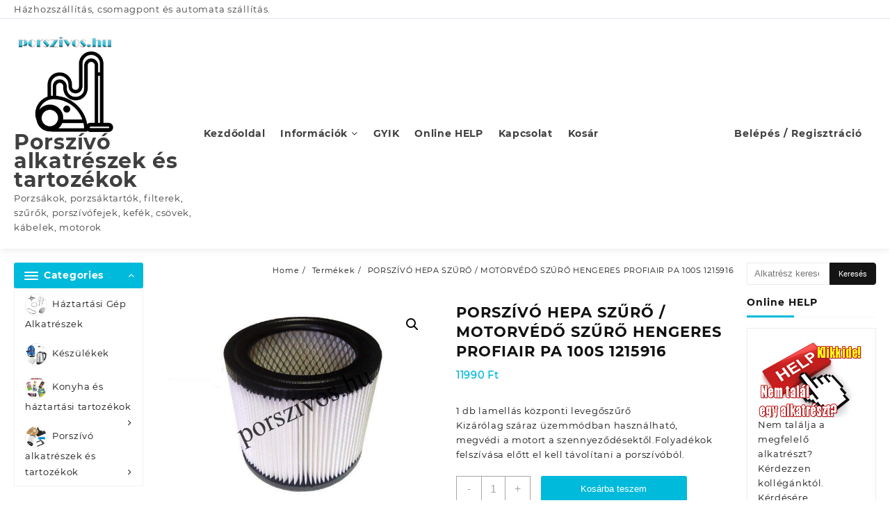

--- FILE ---
content_type: text/html; charset=UTF-8
request_url: https://porszivos.hu/alkatresz-tartozek/porszivo-hepa-szuro-motorvedo-szuro-hengeres-profiair-pa-100s-1215916/
body_size: 26244
content:
<!DOCTYPE html>
<html dir="ltr" lang="hu" prefix="og: https://ogp.me/ns#">
<head>
	<meta charset="UTF-8">
	<meta name="viewport" content="width=device-width, initial-scale=1">
	<meta name="theme-color" content="#fff" />
	<link rel="profile" href="http://gmpg.org/xfn/11">
		<title>PORSZÍVÓ HEPA SZŰRŐ / MOTORVÉDŐ SZŰRŐ HENGERES PROFIAIR PA 100S 1215916 - Porszívó alkatrészek és tartozékok</title>
<style>
#wpadminbar #wp-admin-bar-wccp_free_top_button .ab-icon:before {
	content: "\f160";
	color: #02CA02;
	top: 3px;
}
#wpadminbar #wp-admin-bar-wccp_free_top_button .ab-icon {
	transform: rotate(45deg);
}
</style>

		<!-- All in One SEO 4.6.8.1 - aioseo.com -->
		<meta name="description" content="1 db lamellás központi levegőszűrő Kizárólag száraz üzemmódban használható, megvédi a motort a szennyeződésektől.Folyadékok felszívása előtt el kell távolítani a porszívóból." />
		<meta name="robots" content="max-image-preview:large" />
		<link rel="canonical" href="https://porszivos.hu/alkatresz-tartozek/porszivo-hepa-szuro-motorvedo-szuro-hengeres-profiair-pa-100s-1215916/" />
		<meta name="generator" content="All in One SEO (AIOSEO) 4.6.8.1" />
		<meta property="og:locale" content="hu_HU" />
		<meta property="og:site_name" content="Porszívó alkatrészek és tartozékok - Porzsákok, porzsáktartók, filterek, szűrők, porszívófejek, kefék, csövek, kábelek, motorok" />
		<meta property="og:type" content="article" />
		<meta property="og:title" content="PORSZÍVÓ HEPA SZŰRŐ / MOTORVÉDŐ SZŰRŐ HENGERES PROFIAIR PA 100S 1215916 - Porszívó alkatrészek és tartozékok" />
		<meta property="og:description" content="1 db lamellás központi levegőszűrő Kizárólag száraz üzemmódban használható, megvédi a motort a szennyeződésektől.Folyadékok felszívása előtt el kell távolítani a porszívóból." />
		<meta property="og:url" content="https://porszivos.hu/alkatresz-tartozek/porszivo-hepa-szuro-motorvedo-szuro-hengeres-profiair-pa-100s-1215916/" />
		<meta property="og:image" content="https://porszivos.hu/wp-content/uploads/porszivos-logo.png" />
		<meta property="og:image:secure_url" content="https://porszivos.hu/wp-content/uploads/porszivos-logo.png" />
		<meta property="article:published_time" content="2021-09-16T18:57:26+00:00" />
		<meta property="article:modified_time" content="2025-03-24T13:22:21+00:00" />
		<meta name="twitter:card" content="summary_large_image" />
		<meta name="twitter:title" content="PORSZÍVÓ HEPA SZŰRŐ / MOTORVÉDŐ SZŰRŐ HENGERES PROFIAIR PA 100S 1215916 - Porszívó alkatrészek és tartozékok" />
		<meta name="twitter:description" content="1 db lamellás központi levegőszűrő Kizárólag száraz üzemmódban használható, megvédi a motort a szennyeződésektől.Folyadékok felszívása előtt el kell távolítani a porszívóból." />
		<meta name="twitter:image" content="https://porszivos.hu/wp-content/uploads/porszivos-logo.png" />
		<script type="application/ld+json" class="aioseo-schema">
			{"@context":"https:\/\/schema.org","@graph":[{"@type":"BreadcrumbList","@id":"https:\/\/porszivos.hu\/alkatresz-tartozek\/porszivo-hepa-szuro-motorvedo-szuro-hengeres-profiair-pa-100s-1215916\/#breadcrumblist","itemListElement":[{"@type":"ListItem","@id":"https:\/\/porszivos.hu\/#listItem","position":1,"name":"Home","item":"https:\/\/porszivos.hu\/","nextItem":"https:\/\/porszivos.hu\/alkatresz-tartozek\/porszivo-hepa-szuro-motorvedo-szuro-hengeres-profiair-pa-100s-1215916\/#listItem"},{"@type":"ListItem","@id":"https:\/\/porszivos.hu\/alkatresz-tartozek\/porszivo-hepa-szuro-motorvedo-szuro-hengeres-profiair-pa-100s-1215916\/#listItem","position":2,"name":"PORSZ\u00cdV\u00d3 HEPA SZ\u0170R\u0150 \/ MOTORV\u00c9D\u0150 SZ\u0170R\u0150 HENGERES PROFIAIR PA 100S 1215916","previousItem":"https:\/\/porszivos.hu\/#listItem"}]},{"@type":"ItemPage","@id":"https:\/\/porszivos.hu\/alkatresz-tartozek\/porszivo-hepa-szuro-motorvedo-szuro-hengeres-profiair-pa-100s-1215916\/#itempage","url":"https:\/\/porszivos.hu\/alkatresz-tartozek\/porszivo-hepa-szuro-motorvedo-szuro-hengeres-profiair-pa-100s-1215916\/","name":"PORSZ\u00cdV\u00d3 HEPA SZ\u0170R\u0150 \/ MOTORV\u00c9D\u0150 SZ\u0170R\u0150 HENGERES PROFIAIR PA 100S 1215916 - Porsz\u00edv\u00f3 alkatr\u00e9szek \u00e9s tartoz\u00e9kok","description":"1 db lamell\u00e1s k\u00f6zponti leveg\u0151sz\u0171r\u0151 Kiz\u00e1r\u00f3lag sz\u00e1raz \u00fczemm\u00f3dban haszn\u00e1lhat\u00f3, megv\u00e9di a motort a szennyez\u0151d\u00e9sekt\u0151l.Folyad\u00e9kok felsz\u00edv\u00e1sa el\u0151tt el kell t\u00e1vol\u00edtani a porsz\u00edv\u00f3b\u00f3l.","inLanguage":"hu-HU","isPartOf":{"@id":"https:\/\/porszivos.hu\/#website"},"breadcrumb":{"@id":"https:\/\/porszivos.hu\/alkatresz-tartozek\/porszivo-hepa-szuro-motorvedo-szuro-hengeres-profiair-pa-100s-1215916\/#breadcrumblist"},"image":{"@type":"ImageObject","url":"https:\/\/porszivos.hu\/wp-content\/uploads\/GA4209-1.jpg?v=1631818646","@id":"https:\/\/porszivos.hu\/alkatresz-tartozek\/porszivo-hepa-szuro-motorvedo-szuro-hengeres-profiair-pa-100s-1215916\/#mainImage","width":1024,"height":768},"primaryImageOfPage":{"@id":"https:\/\/porszivos.hu\/alkatresz-tartozek\/porszivo-hepa-szuro-motorvedo-szuro-hengeres-profiair-pa-100s-1215916\/#mainImage"},"datePublished":"2021-09-16T20:57:26+02:00","dateModified":"2025-03-24T14:22:21+01:00"},{"@type":"Organization","@id":"https:\/\/porszivos.hu\/#organization","name":"Porsz\u00edv\u00f3 alkatr\u00e9szek \u00e9s tartoz\u00e9kok","description":"Porzs\u00e1kok, porzs\u00e1ktart\u00f3k, filterek, sz\u0171r\u0151k, porsz\u00edv\u00f3fejek, kef\u00e9k, cs\u00f6vek, k\u00e1belek, motorok","url":"https:\/\/porszivos.hu\/","logo":{"@type":"ImageObject","url":"https:\/\/porszivos.hu\/wp-content\/uploads\/porszivos-logo.png","@id":"https:\/\/porszivos.hu\/alkatresz-tartozek\/porszivo-hepa-szuro-motorvedo-szuro-hengeres-profiair-pa-100s-1215916\/#organizationLogo","width":250,"height":250},"image":{"@id":"https:\/\/porszivos.hu\/alkatresz-tartozek\/porszivo-hepa-szuro-motorvedo-szuro-hengeres-profiair-pa-100s-1215916\/#organizationLogo"}},{"@type":"WebSite","@id":"https:\/\/porszivos.hu\/#website","url":"https:\/\/porszivos.hu\/","name":"Porsz\u00edv\u00f3 alkatr\u00e9szek \u00e9s tartoz\u00e9kok","description":"Porzs\u00e1kok, porzs\u00e1ktart\u00f3k, filterek, sz\u0171r\u0151k, porsz\u00edv\u00f3fejek, kef\u00e9k, cs\u00f6vek, k\u00e1belek, motorok","inLanguage":"hu-HU","publisher":{"@id":"https:\/\/porszivos.hu\/#organization"}}]}
		</script>
		<!-- All in One SEO -->

<link rel='dns-prefetch' href='//cdn.jsdelivr.net' />
<link rel="alternate" type="application/rss+xml" title="Porszívó alkatrészek és tartozékok &raquo; hírcsatorna" href="https://porszivos.hu/feed/" />
<link rel="alternate" type="application/rss+xml" title="Porszívó alkatrészek és tartozékok &raquo; hozzászólás hírcsatorna" href="https://porszivos.hu/comments/feed/" />
<link rel="alternate" title="oEmbed (JSON)" type="application/json+oembed" href="https://porszivos.hu/wp-json/oembed/1.0/embed?url=https%3A%2F%2Fporszivos.hu%2Falkatresz-tartozek%2Fporszivo-hepa-szuro-motorvedo-szuro-hengeres-profiair-pa-100s-1215916%2F" />
<link rel="alternate" title="oEmbed (XML)" type="text/xml+oembed" href="https://porszivos.hu/wp-json/oembed/1.0/embed?url=https%3A%2F%2Fporszivos.hu%2Falkatresz-tartozek%2Fporszivo-hepa-szuro-motorvedo-szuro-hengeres-profiair-pa-100s-1215916%2F&#038;format=xml" />
<style id='wp-img-auto-sizes-contain-inline-css' type='text/css'>
img:is([sizes=auto i],[sizes^="auto," i]){contain-intrinsic-size:3000px 1500px}
/*# sourceURL=wp-img-auto-sizes-contain-inline-css */
</style>
<link rel='stylesheet' id='vp-woo-pont-picker-block-css' href='https://porszivos.hu/wp-content/plugins/hungarian-pickup-points-for-woocommerce/build/style-pont-picker-block.css?ver=3.4.7' type='text/css' media='all' />
<style id='wp-emoji-styles-inline-css' type='text/css'>

	img.wp-smiley, img.emoji {
		display: inline !important;
		border: none !important;
		box-shadow: none !important;
		height: 1em !important;
		width: 1em !important;
		margin: 0 0.07em !important;
		vertical-align: -0.1em !important;
		background: none !important;
		padding: 0 !important;
	}
/*# sourceURL=wp-emoji-styles-inline-css */
</style>
<style id='wp-block-library-inline-css' type='text/css'>
:root{--wp-block-synced-color:#7a00df;--wp-block-synced-color--rgb:122,0,223;--wp-bound-block-color:var(--wp-block-synced-color);--wp-editor-canvas-background:#ddd;--wp-admin-theme-color:#007cba;--wp-admin-theme-color--rgb:0,124,186;--wp-admin-theme-color-darker-10:#006ba1;--wp-admin-theme-color-darker-10--rgb:0,107,160.5;--wp-admin-theme-color-darker-20:#005a87;--wp-admin-theme-color-darker-20--rgb:0,90,135;--wp-admin-border-width-focus:2px}@media (min-resolution:192dpi){:root{--wp-admin-border-width-focus:1.5px}}.wp-element-button{cursor:pointer}:root .has-very-light-gray-background-color{background-color:#eee}:root .has-very-dark-gray-background-color{background-color:#313131}:root .has-very-light-gray-color{color:#eee}:root .has-very-dark-gray-color{color:#313131}:root .has-vivid-green-cyan-to-vivid-cyan-blue-gradient-background{background:linear-gradient(135deg,#00d084,#0693e3)}:root .has-purple-crush-gradient-background{background:linear-gradient(135deg,#34e2e4,#4721fb 50%,#ab1dfe)}:root .has-hazy-dawn-gradient-background{background:linear-gradient(135deg,#faaca8,#dad0ec)}:root .has-subdued-olive-gradient-background{background:linear-gradient(135deg,#fafae1,#67a671)}:root .has-atomic-cream-gradient-background{background:linear-gradient(135deg,#fdd79a,#004a59)}:root .has-nightshade-gradient-background{background:linear-gradient(135deg,#330968,#31cdcf)}:root .has-midnight-gradient-background{background:linear-gradient(135deg,#020381,#2874fc)}:root{--wp--preset--font-size--normal:16px;--wp--preset--font-size--huge:42px}.has-regular-font-size{font-size:1em}.has-larger-font-size{font-size:2.625em}.has-normal-font-size{font-size:var(--wp--preset--font-size--normal)}.has-huge-font-size{font-size:var(--wp--preset--font-size--huge)}.has-text-align-center{text-align:center}.has-text-align-left{text-align:left}.has-text-align-right{text-align:right}.has-fit-text{white-space:nowrap!important}#end-resizable-editor-section{display:none}.aligncenter{clear:both}.items-justified-left{justify-content:flex-start}.items-justified-center{justify-content:center}.items-justified-right{justify-content:flex-end}.items-justified-space-between{justify-content:space-between}.screen-reader-text{border:0;clip-path:inset(50%);height:1px;margin:-1px;overflow:hidden;padding:0;position:absolute;width:1px;word-wrap:normal!important}.screen-reader-text:focus{background-color:#ddd;clip-path:none;color:#444;display:block;font-size:1em;height:auto;left:5px;line-height:normal;padding:15px 23px 14px;text-decoration:none;top:5px;width:auto;z-index:100000}html :where(.has-border-color){border-style:solid}html :where([style*=border-top-color]){border-top-style:solid}html :where([style*=border-right-color]){border-right-style:solid}html :where([style*=border-bottom-color]){border-bottom-style:solid}html :where([style*=border-left-color]){border-left-style:solid}html :where([style*=border-width]){border-style:solid}html :where([style*=border-top-width]){border-top-style:solid}html :where([style*=border-right-width]){border-right-style:solid}html :where([style*=border-bottom-width]){border-bottom-style:solid}html :where([style*=border-left-width]){border-left-style:solid}html :where(img[class*=wp-image-]){height:auto;max-width:100%}:where(figure){margin:0 0 1em}html :where(.is-position-sticky){--wp-admin--admin-bar--position-offset:var(--wp-admin--admin-bar--height,0px)}@media screen and (max-width:600px){html :where(.is-position-sticky){--wp-admin--admin-bar--position-offset:0px}}

/*# sourceURL=wp-block-library-inline-css */
</style><link rel='stylesheet' id='wc-blocks-style-css' href='https://porszivos.hu/wp-content/plugins/woocommerce/assets/client/blocks/wc-blocks.css?ver=wc-9.4.4' type='text/css' media='all' />
<style id='global-styles-inline-css' type='text/css'>
:root{--wp--preset--aspect-ratio--square: 1;--wp--preset--aspect-ratio--4-3: 4/3;--wp--preset--aspect-ratio--3-4: 3/4;--wp--preset--aspect-ratio--3-2: 3/2;--wp--preset--aspect-ratio--2-3: 2/3;--wp--preset--aspect-ratio--16-9: 16/9;--wp--preset--aspect-ratio--9-16: 9/16;--wp--preset--color--black: #000000;--wp--preset--color--cyan-bluish-gray: #abb8c3;--wp--preset--color--white: #ffffff;--wp--preset--color--pale-pink: #f78da7;--wp--preset--color--vivid-red: #cf2e2e;--wp--preset--color--luminous-vivid-orange: #ff6900;--wp--preset--color--luminous-vivid-amber: #fcb900;--wp--preset--color--light-green-cyan: #7bdcb5;--wp--preset--color--vivid-green-cyan: #00d084;--wp--preset--color--pale-cyan-blue: #8ed1fc;--wp--preset--color--vivid-cyan-blue: #0693e3;--wp--preset--color--vivid-purple: #9b51e0;--wp--preset--gradient--vivid-cyan-blue-to-vivid-purple: linear-gradient(135deg,rgb(6,147,227) 0%,rgb(155,81,224) 100%);--wp--preset--gradient--light-green-cyan-to-vivid-green-cyan: linear-gradient(135deg,rgb(122,220,180) 0%,rgb(0,208,130) 100%);--wp--preset--gradient--luminous-vivid-amber-to-luminous-vivid-orange: linear-gradient(135deg,rgb(252,185,0) 0%,rgb(255,105,0) 100%);--wp--preset--gradient--luminous-vivid-orange-to-vivid-red: linear-gradient(135deg,rgb(255,105,0) 0%,rgb(207,46,46) 100%);--wp--preset--gradient--very-light-gray-to-cyan-bluish-gray: linear-gradient(135deg,rgb(238,238,238) 0%,rgb(169,184,195) 100%);--wp--preset--gradient--cool-to-warm-spectrum: linear-gradient(135deg,rgb(74,234,220) 0%,rgb(151,120,209) 20%,rgb(207,42,186) 40%,rgb(238,44,130) 60%,rgb(251,105,98) 80%,rgb(254,248,76) 100%);--wp--preset--gradient--blush-light-purple: linear-gradient(135deg,rgb(255,206,236) 0%,rgb(152,150,240) 100%);--wp--preset--gradient--blush-bordeaux: linear-gradient(135deg,rgb(254,205,165) 0%,rgb(254,45,45) 50%,rgb(107,0,62) 100%);--wp--preset--gradient--luminous-dusk: linear-gradient(135deg,rgb(255,203,112) 0%,rgb(199,81,192) 50%,rgb(65,88,208) 100%);--wp--preset--gradient--pale-ocean: linear-gradient(135deg,rgb(255,245,203) 0%,rgb(182,227,212) 50%,rgb(51,167,181) 100%);--wp--preset--gradient--electric-grass: linear-gradient(135deg,rgb(202,248,128) 0%,rgb(113,206,126) 100%);--wp--preset--gradient--midnight: linear-gradient(135deg,rgb(2,3,129) 0%,rgb(40,116,252) 100%);--wp--preset--font-size--small: 13px;--wp--preset--font-size--medium: 20px;--wp--preset--font-size--large: 36px;--wp--preset--font-size--x-large: 42px;--wp--preset--font-family--inter: "Inter", sans-serif;--wp--preset--font-family--cardo: Cardo;--wp--preset--spacing--20: 0.44rem;--wp--preset--spacing--30: 0.67rem;--wp--preset--spacing--40: 1rem;--wp--preset--spacing--50: 1.5rem;--wp--preset--spacing--60: 2.25rem;--wp--preset--spacing--70: 3.38rem;--wp--preset--spacing--80: 5.06rem;--wp--preset--shadow--natural: 6px 6px 9px rgba(0, 0, 0, 0.2);--wp--preset--shadow--deep: 12px 12px 50px rgba(0, 0, 0, 0.4);--wp--preset--shadow--sharp: 6px 6px 0px rgba(0, 0, 0, 0.2);--wp--preset--shadow--outlined: 6px 6px 0px -3px rgb(255, 255, 255), 6px 6px rgb(0, 0, 0);--wp--preset--shadow--crisp: 6px 6px 0px rgb(0, 0, 0);}:where(.is-layout-flex){gap: 0.5em;}:where(.is-layout-grid){gap: 0.5em;}body .is-layout-flex{display: flex;}.is-layout-flex{flex-wrap: wrap;align-items: center;}.is-layout-flex > :is(*, div){margin: 0;}body .is-layout-grid{display: grid;}.is-layout-grid > :is(*, div){margin: 0;}:where(.wp-block-columns.is-layout-flex){gap: 2em;}:where(.wp-block-columns.is-layout-grid){gap: 2em;}:where(.wp-block-post-template.is-layout-flex){gap: 1.25em;}:where(.wp-block-post-template.is-layout-grid){gap: 1.25em;}.has-black-color{color: var(--wp--preset--color--black) !important;}.has-cyan-bluish-gray-color{color: var(--wp--preset--color--cyan-bluish-gray) !important;}.has-white-color{color: var(--wp--preset--color--white) !important;}.has-pale-pink-color{color: var(--wp--preset--color--pale-pink) !important;}.has-vivid-red-color{color: var(--wp--preset--color--vivid-red) !important;}.has-luminous-vivid-orange-color{color: var(--wp--preset--color--luminous-vivid-orange) !important;}.has-luminous-vivid-amber-color{color: var(--wp--preset--color--luminous-vivid-amber) !important;}.has-light-green-cyan-color{color: var(--wp--preset--color--light-green-cyan) !important;}.has-vivid-green-cyan-color{color: var(--wp--preset--color--vivid-green-cyan) !important;}.has-pale-cyan-blue-color{color: var(--wp--preset--color--pale-cyan-blue) !important;}.has-vivid-cyan-blue-color{color: var(--wp--preset--color--vivid-cyan-blue) !important;}.has-vivid-purple-color{color: var(--wp--preset--color--vivid-purple) !important;}.has-black-background-color{background-color: var(--wp--preset--color--black) !important;}.has-cyan-bluish-gray-background-color{background-color: var(--wp--preset--color--cyan-bluish-gray) !important;}.has-white-background-color{background-color: var(--wp--preset--color--white) !important;}.has-pale-pink-background-color{background-color: var(--wp--preset--color--pale-pink) !important;}.has-vivid-red-background-color{background-color: var(--wp--preset--color--vivid-red) !important;}.has-luminous-vivid-orange-background-color{background-color: var(--wp--preset--color--luminous-vivid-orange) !important;}.has-luminous-vivid-amber-background-color{background-color: var(--wp--preset--color--luminous-vivid-amber) !important;}.has-light-green-cyan-background-color{background-color: var(--wp--preset--color--light-green-cyan) !important;}.has-vivid-green-cyan-background-color{background-color: var(--wp--preset--color--vivid-green-cyan) !important;}.has-pale-cyan-blue-background-color{background-color: var(--wp--preset--color--pale-cyan-blue) !important;}.has-vivid-cyan-blue-background-color{background-color: var(--wp--preset--color--vivid-cyan-blue) !important;}.has-vivid-purple-background-color{background-color: var(--wp--preset--color--vivid-purple) !important;}.has-black-border-color{border-color: var(--wp--preset--color--black) !important;}.has-cyan-bluish-gray-border-color{border-color: var(--wp--preset--color--cyan-bluish-gray) !important;}.has-white-border-color{border-color: var(--wp--preset--color--white) !important;}.has-pale-pink-border-color{border-color: var(--wp--preset--color--pale-pink) !important;}.has-vivid-red-border-color{border-color: var(--wp--preset--color--vivid-red) !important;}.has-luminous-vivid-orange-border-color{border-color: var(--wp--preset--color--luminous-vivid-orange) !important;}.has-luminous-vivid-amber-border-color{border-color: var(--wp--preset--color--luminous-vivid-amber) !important;}.has-light-green-cyan-border-color{border-color: var(--wp--preset--color--light-green-cyan) !important;}.has-vivid-green-cyan-border-color{border-color: var(--wp--preset--color--vivid-green-cyan) !important;}.has-pale-cyan-blue-border-color{border-color: var(--wp--preset--color--pale-cyan-blue) !important;}.has-vivid-cyan-blue-border-color{border-color: var(--wp--preset--color--vivid-cyan-blue) !important;}.has-vivid-purple-border-color{border-color: var(--wp--preset--color--vivid-purple) !important;}.has-vivid-cyan-blue-to-vivid-purple-gradient-background{background: var(--wp--preset--gradient--vivid-cyan-blue-to-vivid-purple) !important;}.has-light-green-cyan-to-vivid-green-cyan-gradient-background{background: var(--wp--preset--gradient--light-green-cyan-to-vivid-green-cyan) !important;}.has-luminous-vivid-amber-to-luminous-vivid-orange-gradient-background{background: var(--wp--preset--gradient--luminous-vivid-amber-to-luminous-vivid-orange) !important;}.has-luminous-vivid-orange-to-vivid-red-gradient-background{background: var(--wp--preset--gradient--luminous-vivid-orange-to-vivid-red) !important;}.has-very-light-gray-to-cyan-bluish-gray-gradient-background{background: var(--wp--preset--gradient--very-light-gray-to-cyan-bluish-gray) !important;}.has-cool-to-warm-spectrum-gradient-background{background: var(--wp--preset--gradient--cool-to-warm-spectrum) !important;}.has-blush-light-purple-gradient-background{background: var(--wp--preset--gradient--blush-light-purple) !important;}.has-blush-bordeaux-gradient-background{background: var(--wp--preset--gradient--blush-bordeaux) !important;}.has-luminous-dusk-gradient-background{background: var(--wp--preset--gradient--luminous-dusk) !important;}.has-pale-ocean-gradient-background{background: var(--wp--preset--gradient--pale-ocean) !important;}.has-electric-grass-gradient-background{background: var(--wp--preset--gradient--electric-grass) !important;}.has-midnight-gradient-background{background: var(--wp--preset--gradient--midnight) !important;}.has-small-font-size{font-size: var(--wp--preset--font-size--small) !important;}.has-medium-font-size{font-size: var(--wp--preset--font-size--medium) !important;}.has-large-font-size{font-size: var(--wp--preset--font-size--large) !important;}.has-x-large-font-size{font-size: var(--wp--preset--font-size--x-large) !important;}
/*# sourceURL=global-styles-inline-css */
</style>

<style id='classic-theme-styles-inline-css' type='text/css'>
/*! This file is auto-generated */
.wp-block-button__link{color:#fff;background-color:#32373c;border-radius:9999px;box-shadow:none;text-decoration:none;padding:calc(.667em + 2px) calc(1.333em + 2px);font-size:1.125em}.wp-block-file__button{background:#32373c;color:#fff;text-decoration:none}
/*# sourceURL=/wp-includes/css/classic-themes.min.css */
</style>
<link rel='stylesheet' id='country-code-selector-css' href='https://cdn.jsdelivr.net/npm/intl-tel-input@18.1.1/build/css/intlTelInput.css?ver=1.7' type='text/css' media='all' />
<link rel='stylesheet' id='disable-payment-method-for-woocommerce-css' href='https://porszivos.hu/wp-content/plugins/disable-payment-method-for-woocommerce/public/css/style.css?ver=6.9' type='text/css' media='all' />
<link rel='stylesheet' id='post_hit_counter-frontend-css' href='https://porszivos.hu/wp-content/plugins/post-hit-counter/assets/css/frontend.css?ver=1.3.2' type='text/css' media='all' />
<link rel='stylesheet' id='photoswipe-css' href='https://porszivos.hu/wp-content/plugins/woocommerce/assets/css/photoswipe/photoswipe.min.css?ver=9.4.4' type='text/css' media='all' />
<link rel='stylesheet' id='photoswipe-default-skin-css' href='https://porszivos.hu/wp-content/plugins/woocommerce/assets/css/photoswipe/default-skin/default-skin.min.css?ver=9.4.4' type='text/css' media='all' />
<link rel='stylesheet' id='woocommerce-layout-css' href='https://porszivos.hu/wp-content/plugins/woocommerce/assets/css/woocommerce-layout.css?ver=9.4.4' type='text/css' media='all' />
<link rel='stylesheet' id='woocommerce-smallscreen-css' href='https://porszivos.hu/wp-content/plugins/woocommerce/assets/css/woocommerce-smallscreen.css?ver=9.4.4' type='text/css' media='only screen and (max-width: 768px)' />
<link rel='stylesheet' id='woocommerce-general-css' href='https://porszivos.hu/wp-content/plugins/woocommerce/assets/css/woocommerce.css?ver=9.4.4' type='text/css' media='all' />
<style id='woocommerce-inline-inline-css' type='text/css'>
.woocommerce form .form-row .required { visibility: visible; }
/*# sourceURL=woocommerce-inline-inline-css */
</style>
<link rel='stylesheet' id='font-awesome-css' href='https://porszivos.hu/wp-content/themes/royal-shop/third-party/fonts/font-awesome/css/font-awesome.css?ver=1.0.0' type='text/css' media='all' />
<link rel='stylesheet' id='th-icon-css' href='https://porszivos.hu/wp-content/themes/royal-shop/third-party/fonts/th-icon/style.css?ver=1.0.0' type='text/css' media='all' />
<link rel='stylesheet' id='animate-css' href='https://porszivos.hu/wp-content/themes/royal-shop/css/animate.css?ver=1.0.0' type='text/css' media='all' />
<link rel='stylesheet' id='royal-shop-menu-css' href='https://porszivos.hu/wp-content/themes/royal-shop/css/royal-shop-menu.css?ver=1.0.0' type='text/css' media='all' />
<link rel='stylesheet' id='royal-shop-style-css' href='https://porszivos.hu/wp-content/themes/royal-shop/style.css?ver=1.0.0' type='text/css' media='all' />
<style id='royal-shop-style-inline-css' type='text/css'>
@media (min-width: 769px){.wzta-logo img,.sticky-header .logo-content img{
    max-width: 147px;
  }}@media (max-width: 768px){.wzta-logo img,.sticky-header .logo-content img{
    max-width: 225px;
  }}@media (max-width: 550px){.wzta-logo img,.sticky-header .logo-content img{
    max-width: 225px;
  }}.top-header{border-bottom-color:}@media (min-width: 769px){.top-header .top-header-bar{
    line-height: 26px;
  }}@media (max-width: 768px){.top-header .top-header-bar{
    line-height: 35px;
  }}@media (max-width: 550px){.top-header .top-header-bar{
    line-height: 35px;
  }}.top-footer,body.royal-shop-dark .top-footer{border-bottom-color:#fff;
                  border-top-color:#fff}.below-footer,body.royal-shop-dark .below-footer{border-top-color:#fff}@media (min-width: 769px){.below-footer .below-footer-bar{
    line-height: 40px;
  }}@media (max-width: 768px){.below-footer .below-footer-bar{
    line-height: 40px;
  }}@media (max-width: 550px){.below-footer .below-footer-bar{
    line-height: 40px;
  }}a:hover, .royal-shop-menu li a:hover, .royal-shop-menu .current-menu-item a,.sider.overcenter .sider-inner ul.royal-shop-menu .current-menu-item a,.sticky-header-col2 .royal-shop-menu li a:hover,.woocommerce .wzta-woo-product-list .price,.wzta-compare .compare-button a:hover,.wzta-product .yith-wcwl-wishlistexistsbrowse.show:before, .wzta-product .yith-wcwl-wishlistaddedbrowse.show:before,.woocommerce ul.products li.product.wzta-woo-product-list .price,.summary .yith-wcwl-add-to-wishlist.show .add_to_wishlist::before, .summary .yith-wcwl-add-to-wishlist .yith-wcwl-wishlistaddedbrowse.show a::before, .summary .yith-wcwl-add-to-wishlist .yith-wcwl-wishlistexistsbrowse.show a::before,.woocommerce .entry-summary a.compare.button.added:before,.header-icon a:hover,.wzta-related-links .nav-links a:hover,.woocommerce .wzta-list-view ul.products li.product.wzta-woo-product-list .price,.woocommerce .woocommerce-error .button, .woocommerce .woocommerce-info .button, .woocommerce .woocommerce-message .button,.wzta-wishlist a:hover, .wzta-compare a:hover,.wzta-quik a:hover,.woocommerce ul.cart_list li .woocommerce-Price-amount, .woocommerce ul.product_list_widget li .woocommerce-Price-amount,.royal-shop-load-more button,.page-contact .leadform-show-form label,.wzta-contact-col .fa,.summary .yith-wcwl-add-to-wishlist .add_to_wishlist:hover:before, .summary .yith-wcwl-add-to-wishlist .yith-wcwl-wishlistaddedbrowse a::before, .summary .yith-wcwl-add-to-wishlist .yith-wcwl-wishlistexistsbrowse a::before,.wzta-hlight-icon,.wzta-product .yith-wcwl-wishlistexistsbrowse:before,.woocommerce .entry-summary a.compare.button:hover:before,.wzta-slide-button,.sider.overcenter .sider-inner ul.royal-shop-menu li a:hover,.yith-wcwl-wishlistaddedbrowse:before,.sticky-header .wzta-icon .cart-icon a.cart-contents,.menu-close-btn:hover,.tagcloud a:hover,.wzta-single-product-summary-wrap a[data-title='Add to wishlist']:hover,
.wzta-single-product-summary-wrap a[data-title='Browse wishlist']:hover,
.woocommerce .wzta-single-product-summary-wrap a.compare.button:hover,.mobile-nav-tabs li a.active,.wzta-hglt-icon,.woosw-btn:hover,.woosw-added:before,.wooscp-btn:hover{color:#00badb}.toggle-cat-wrap,#search-button,.wzta-icon .cart-icon,.single_add_to_cart_button.button.alt, .woocommerce #respond input#submit.alt, .woocommerce a.button.alt, .woocommerce button.button.alt, .woocommerce input.button.alt, .woocommerce #respond input#submit, .woocommerce button.button, .woocommerce input.button,.cat-list a:after, .wzta-tags-wrapper a:hover,.btn-main-header,.page-contact .leadform-show-form input[type='submit'],.woocommerce .widget_price_filter .royal-shop-widget-content .ui-slider .ui-slider-range,
.woocommerce .widget_price_filter .royal-shop-widget-content .ui-slider .ui-slider-handle,.entry-content form.post-password-form input[type='submit'],
.header-support-icon,
.count-item,.nav-links .page-numbers.current, .nav-links .page-numbers:hover,.woocommerce .wzta-woo-product-list span.onsale,.woocommerce .return-to-shop a.button,.widget_product_search [type='submit']:hover,.comment-form .form-submit [type='submit'],.royal-shop-slide-post .owl-nav button.owl-prev:hover, .royal-shop-slide-post .owl-nav button.owl-next:hover,body.royal-shop-dark .royal-shop-slide-post .owl-nav button.owl-prev:hover, body.royal-shop-dark .royal-shop-slide-post .owl-nav button.owl-next:hover,.cart-close-btn:hover:before, .cart-close-btn:hover:after,.menu-close-btn:hover:before,.menu-close-btn:hover:after,.ribbon-btn,.slider-content-caption a,.widget.wzta-about-me a.read-more{background:#00badb}
  .open-cart p.buttons a:hover,
  .woocommerce #respond input#submit.alt:hover, .woocommerce a.button.alt:hover, .woocommerce button.button.alt:hover, .woocommerce input.button.alt:hover, .woocommerce #respond input#submit:hover, .woocommerce button.button:hover, .woocommerce input.button:hover,.wzta-slide .owl-nav button.owl-prev:hover, .wzta-slide .owl-nav button.owl-next:hover,.wzta-list-grid-switcher a.selected, .wzta-list-grid-switcher a:hover,.woocommerce .woocommerce-error .button:hover, .woocommerce .woocommerce-info .button:hover, .woocommerce .woocommerce-message .button:hover,#searchform [type='submit']:hover,article.wzta-post-article .wzta-readmore.button,.royal-shop-load-more button:hover,.woocommerce nav.woocommerce-pagination ul li a:focus, .woocommerce nav.woocommerce-pagination ul li a:hover, .woocommerce nav.woocommerce-pagination ul li span.current,.wzta-top2-slide.owl-carousel .owl-nav button:hover,.product-slide-widget .owl-carousel .owl-nav button:hover, .wzta-slide.wzta-brand .owl-nav button:hover,.wzta-testimonial .owl-carousel .owl-nav button.owl-prev:hover,.wzta-testimonial .owl-carousel .owl-nav button.owl-next:hover,body.royal-shop-dark .wzta-slide .owl-nav button.owl-prev:hover,body.royal-shop-dark .wzta-slide .owl-nav button.owl-next:hover,.woosw-copy-btn input{background-color:#00badb;} 
  .open-cart p.buttons a:hover,.royal-shop-slide-post .owl-nav button.owl-prev:hover, .royal-shop-slide-post .owl-nav button.owl-next:hover,body .woocommerce-tabs .tabs li a::before,.wzta-list-grid-switcher a.selected, .wzta-list-grid-switcher a:hover,.woocommerce .woocommerce-error .button, .woocommerce .woocommerce-info .button, .woocommerce .woocommerce-message .button,#searchform [type='submit']:hover,.royal-shop-load-more button,.wzta-top2-slide.owl-carousel .owl-nav button:hover,.product-slide-widget .owl-carousel .owl-nav button:hover, .wzta-slide.wzta-brand .owl-nav button:hover,.page-contact .leadform-show-form input[type='submit'],.widget_product_search [type='submit']:hover,.wzta-slide .owl-nav button.owl-prev:hover,.wzta-slide .owl-nav button.owl-next:hover,body.royal-shop-dark .wzta-slide.owl-carousel .owl-nav button.owl-prev:hover, body.royal-shop-dark .wzta-slide.owl-carousel .owl-nav button.owl-next:hover,body.royal-shop-dark .royal-shop-slide-post .owl-nav button.owl-prev:hover, body.royal-shop-dark .royal-shop-slide-post .owl-nav button.owl-next:hover,.wzta-testimonial .owl-carousel .owl-nav button.owl-prev:hover,.wzta-testimonial .owl-carousel .owl-nav button.owl-next:hover,.wzta-title .title:after, .widget-title > span:after,.wzta-product-list-section .wzta-list:hover,
.wzta-product-tab-list-section .wzta-list:hover,.wp-block-group__inner-container h2:after{border-color:#00badb} .loader {
    border-right: 4px solid #00badb;
    border-bottom: 4px solid #00badb;
    border-left: 4px solid #00badb;}
    .site-title span a:hover,.main-header-bar .header-icon a:hover,.woocommerce div.product p.price, .woocommerce div.product span.price,body.royal-shop-dark .royal-shop-menu .current-menu-item a,body.royal-shop-dark .sider.overcenter .sider-inner ul.royal-shop-menu .current-menu-item a,body.royal-shop-dark .sider.overcenter .sider-inner ul.royal-shop-menu li a:hover{color:#00badb}.woocommerce .wzta-product-hover > a,
    .woocommerce .wzta-product-hover > a:after,#alm-quick-view-modal .alm-qv-image-slider .flex-control-paging li a.flex-active{background:#00badb!important}body,.woocommerce-error, .woocommerce-info, .woocommerce-message {color: }.site-title span a,.sprt-tel b,.widget.woocommerce .widget-title, .open-widget-content .widget-title, .widget-title,.wzta-title .title,.wzta-hglt-box h6,h2.wzta-post-title a, h1.wzta-post-title ,#reply-title,h4.author-header,.page-head h1,.woocommerce div.product .product_title, section.related.products h2, section.upsells.products h2, .woocommerce #reviews #comments h2,.woocommerce table.shop_table thead th, .cart-subtotal, .order-total,.cross-sells h2, .cart_totals h2,.woocommerce-billing-fields h3,.page-head h1 a{color: }a,#royal-shop-above-menu.royal-shop-menu > li > a{color:} a:hover,#royal-shop-above-menu.royal-shop-menu > li > a:hover,#royal-shop-above-menu.royal-shop-menu li a:hover{color:}.royal_shop_overlayloader{background-color:#9c9c9}.top-header:before{background:}.top-header{background-image:url(http://remove-header);
   }.site-title span a{color:} .site-title span a:hover{color:} .site-description p{color:}
    .main-header{color:}
    .main-header a,.header-icon a{color:}.menu-toggle .icon-bar{background:} header{ box-shadow: 0 .125rem .3rem -.0625rem rgba(0,0,0,.03),0 .275rem .75rem -.0625rem rgba(0,0,0,.06)!important;} 
    .wzta-product-hover{
      background: #fff;
    }
    #move-to-top{background:;color:}
/*# sourceURL=royal-shop-style-inline-css */
</style>
<link rel='stylesheet' id='dashicons-css' href='https://porszivos.hu/wp-includes/css/dashicons.min.css?ver=6.9' type='text/css' media='all' />
<link rel='stylesheet' id='royal-shop-quick-view-css' href='https://porszivos.hu/wp-content/themes/royal-shop/inc/woocommerce/quick-view/css/quick-view.css?ver=6.9' type='text/css' media='all' />
<link rel='stylesheet' id='post_hit_counter-widget-css' href='https://porszivos.hu/wp-content/plugins/post-hit-counter/assets/css/widget.css?ver=1.3.2' type='text/css' media='all' />
<link rel='stylesheet' id='ari-fancybox-css' href='https://porszivos.hu/wp-content/plugins/ari-fancy-lightbox/assets/fancybox/jquery.fancybox.min.css?ver=1.3.17' type='text/css' media='all' />
<style id='ari-fancybox-inline-css' type='text/css'>
BODY .fancybox-container{z-index:200000}BODY .fancybox-is-open .fancybox-bg{opacity:0.87}BODY .fancybox-bg {background-color:#0f0f11}BODY .fancybox-thumbs {background-color:#ffffff}
/*# sourceURL=ari-fancybox-inline-css */
</style>
<script type="text/javascript" src="https://porszivos.hu/wp-includes/js/jquery/jquery.min.js?ver=3.7.1" id="jquery-core-js"></script>
<script type="text/javascript" src="https://porszivos.hu/wp-includes/js/jquery/jquery-migrate.min.js?ver=3.4.1" id="jquery-migrate-js"></script>
<script type="text/javascript" src="https://cdn.jsdelivr.net/npm/intl-tel-input@18.1.1/build/js/intlTelInput.min.js?ver=1.7" id="country-code-selector-js"></script>
<script type="text/javascript" src="https://porszivos.hu/wp-content/plugins/disable-payment-method-for-woocommerce/public/js/disable-payment-method.js?ver=1.1.7.44" id="disable-payment-method-for-woocommerce-js"></script>
<script type="text/javascript" src="https://porszivos.hu/wp-content/plugins/woocommerce/assets/js/jquery-blockui/jquery.blockUI.min.js?ver=2.7.0-wc.9.4.4" id="jquery-blockui-js" defer="defer" data-wp-strategy="defer"></script>
<script type="text/javascript" id="wc-add-to-cart-js-extra">
/* <![CDATA[ */
var wc_add_to_cart_params = {"ajax_url":"/wp-admin/admin-ajax.php","wc_ajax_url":"/?wc-ajax=%%endpoint%%","i18n_view_cart":"Kos\u00e1r","cart_url":"https://porszivos.hu/kosar/","is_cart":"","cart_redirect_after_add":"no"};
//# sourceURL=wc-add-to-cart-js-extra
/* ]]> */
</script>
<script type="text/javascript" src="https://porszivos.hu/wp-content/plugins/woocommerce/assets/js/frontend/add-to-cart.min.js?ver=9.4.4" id="wc-add-to-cart-js" defer="defer" data-wp-strategy="defer"></script>
<script type="text/javascript" src="https://porszivos.hu/wp-content/plugins/woocommerce/assets/js/zoom/jquery.zoom.min.js?ver=1.7.21-wc.9.4.4" id="zoom-js" defer="defer" data-wp-strategy="defer"></script>
<script type="text/javascript" src="https://porszivos.hu/wp-content/plugins/woocommerce/assets/js/flexslider/jquery.flexslider.min.js?ver=2.7.2-wc.9.4.4" id="flexslider-js" defer="defer" data-wp-strategy="defer"></script>
<script type="text/javascript" src="https://porszivos.hu/wp-content/plugins/woocommerce/assets/js/photoswipe/photoswipe.min.js?ver=4.1.1-wc.9.4.4" id="photoswipe-js" defer="defer" data-wp-strategy="defer"></script>
<script type="text/javascript" src="https://porszivos.hu/wp-content/plugins/woocommerce/assets/js/photoswipe/photoswipe-ui-default.min.js?ver=4.1.1-wc.9.4.4" id="photoswipe-ui-default-js" defer="defer" data-wp-strategy="defer"></script>
<script type="text/javascript" id="wc-single-product-js-extra">
/* <![CDATA[ */
var wc_single_product_params = {"i18n_required_rating_text":"K\u00e9rlek, v\u00e1lassz egy \u00e9rt\u00e9kel\u00e9st","review_rating_required":"yes","flexslider":{"rtl":false,"animation":"slide","smoothHeight":true,"directionNav":false,"controlNav":"thumbnails","slideshow":false,"animationSpeed":500,"animationLoop":false,"allowOneSlide":false},"zoom_enabled":"1","zoom_options":[],"photoswipe_enabled":"1","photoswipe_options":{"shareEl":false,"closeOnScroll":false,"history":false,"hideAnimationDuration":0,"showAnimationDuration":0},"flexslider_enabled":"1"};
//# sourceURL=wc-single-product-js-extra
/* ]]> */
</script>
<script type="text/javascript" src="https://porszivos.hu/wp-content/plugins/woocommerce/assets/js/frontend/single-product.min.js?ver=9.4.4" id="wc-single-product-js" defer="defer" data-wp-strategy="defer"></script>
<script type="text/javascript" src="https://porszivos.hu/wp-content/plugins/woocommerce/assets/js/js-cookie/js.cookie.min.js?ver=2.1.4-wc.9.4.4" id="js-cookie-js" defer="defer" data-wp-strategy="defer"></script>
<script type="text/javascript" id="woocommerce-js-extra">
/* <![CDATA[ */
var woocommerce_params = {"ajax_url":"/wp-admin/admin-ajax.php","wc_ajax_url":"/?wc-ajax=%%endpoint%%"};
//# sourceURL=woocommerce-js-extra
/* ]]> */
</script>
<script type="text/javascript" src="https://porszivos.hu/wp-content/plugins/woocommerce/assets/js/frontend/woocommerce.min.js?ver=9.4.4" id="woocommerce-js" defer="defer" data-wp-strategy="defer"></script>
<script type="text/javascript" id="ari-fancybox-js-extra">
/* <![CDATA[ */
var ARI_FANCYBOX = {"lightbox":{"touch":{"vertical":true,"momentum":true},"buttons":["slideShow","fullScreen","thumbs","close"],"lang":"custom","i18n":{"custom":{"PREV":"El\u0151z\u0151","NEXT":"K\u00f6vetkez\u0151","PLAY_START":"Start slideshow (P)","PLAY_STOP":"Stop slideshow (P)","FULL_SCREEN":"Full screen (F)","THUMBS":"Thumbnails (G)","CLOSE":"Close (Esc)","ERROR":"The requested content can be loaded. \u003Cbr/\u003E Please try again later."}}},"convert":{},"viewers":{"pdfjs":{"url":"https://porszivos.hu/wp-content/plugins/ari-fancy-lightbox/assets/pdfjs/web/viewer.html"}}};
//# sourceURL=ari-fancybox-js-extra
/* ]]> */
</script>
<script type="text/javascript" src="https://porszivos.hu/wp-content/plugins/ari-fancy-lightbox/assets/fancybox/jquery.fancybox.min.js?ver=1.3.17" id="ari-fancybox-js"></script>
<link rel="https://api.w.org/" href="https://porszivos.hu/wp-json/" /><link rel="alternate" title="JSON" type="application/json" href="https://porszivos.hu/wp-json/wp/v2/product/2199" /><link rel="EditURI" type="application/rsd+xml" title="RSD" href="https://porszivos.hu/xmlrpc.php?rsd" />
<meta name="generator" content="WordPress 6.9" />
<meta name="generator" content="WooCommerce 9.4.4" />
<link rel='shortlink' href='https://porszivos.hu/?p=2199' />
<script id="wpcp_disable_selection" type="text/javascript">
var image_save_msg='You are not allowed to save images!';
	var no_menu_msg='Context Menu disabled!';
	var smessage = "A tartalom védett!";

function disableEnterKey(e)
{
	var elemtype = e.target.tagName;
	
	elemtype = elemtype.toUpperCase();
	
	if (elemtype == "TEXT" || elemtype == "TEXTAREA" || elemtype == "INPUT" || elemtype == "PASSWORD" || elemtype == "SELECT" || elemtype == "OPTION" || elemtype == "EMBED")
	{
		elemtype = 'TEXT';
	}
	
	if (e.ctrlKey){
     var key;
     if(window.event)
          key = window.event.keyCode;     //IE
     else
          key = e.which;     //firefox (97)
    //if (key != 17) alert(key);
     if (elemtype!= 'TEXT' && (key == 97 || key == 65 || key == 67 || key == 99 || key == 88 || key == 120 || key == 26 || key == 85  || key == 86 || key == 83 || key == 43 || key == 73))
     {
		if(wccp_free_iscontenteditable(e)) return true;
		show_wpcp_message('You are not allowed to copy content or view source');
		return false;
     }else
     	return true;
     }
}


/*For contenteditable tags*/
function wccp_free_iscontenteditable(e)
{
	var e = e || window.event; // also there is no e.target property in IE. instead IE uses window.event.srcElement
  	
	var target = e.target || e.srcElement;

	var elemtype = e.target.nodeName;
	
	elemtype = elemtype.toUpperCase();
	
	var iscontenteditable = "false";
		
	if(typeof target.getAttribute!="undefined" ) iscontenteditable = target.getAttribute("contenteditable"); // Return true or false as string
	
	var iscontenteditable2 = false;
	
	if(typeof target.isContentEditable!="undefined" ) iscontenteditable2 = target.isContentEditable; // Return true or false as boolean

	if(target.parentElement.isContentEditable) iscontenteditable2 = true;
	
	if (iscontenteditable == "true" || iscontenteditable2 == true)
	{
		if(typeof target.style!="undefined" ) target.style.cursor = "text";
		
		return true;
	}
}

////////////////////////////////////
function disable_copy(e)
{	
	var e = e || window.event; // also there is no e.target property in IE. instead IE uses window.event.srcElement
	
	var elemtype = e.target.tagName;
	
	elemtype = elemtype.toUpperCase();
	
	if (elemtype == "TEXT" || elemtype == "TEXTAREA" || elemtype == "INPUT" || elemtype == "PASSWORD" || elemtype == "SELECT" || elemtype == "OPTION" || elemtype == "EMBED")
	{
		elemtype = 'TEXT';
	}
	
	if(wccp_free_iscontenteditable(e)) return true;
	
	var isSafari = /Safari/.test(navigator.userAgent) && /Apple Computer/.test(navigator.vendor);
	
	var checker_IMG = '';
	if (elemtype == "IMG" && checker_IMG == 'checked' && e.detail >= 2) {show_wpcp_message(alertMsg_IMG);return false;}
	if (elemtype != "TEXT")
	{
		if (smessage !== "" && e.detail == 2)
			show_wpcp_message(smessage);
		
		if (isSafari)
			return true;
		else
			return false;
	}	
}

//////////////////////////////////////////
function disable_copy_ie()
{
	var e = e || window.event;
	var elemtype = window.event.srcElement.nodeName;
	elemtype = elemtype.toUpperCase();
	if(wccp_free_iscontenteditable(e)) return true;
	if (elemtype == "IMG") {show_wpcp_message(alertMsg_IMG);return false;}
	if (elemtype != "TEXT" && elemtype != "TEXTAREA" && elemtype != "INPUT" && elemtype != "PASSWORD" && elemtype != "SELECT" && elemtype != "OPTION" && elemtype != "EMBED")
	{
		return false;
	}
}	
function reEnable()
{
	return true;
}
document.onkeydown = disableEnterKey;
document.onselectstart = disable_copy_ie;
if(navigator.userAgent.indexOf('MSIE')==-1)
{
	document.onmousedown = disable_copy;
	document.onclick = reEnable;
}
function disableSelection(target)
{
    //For IE This code will work
    if (typeof target.onselectstart!="undefined")
    target.onselectstart = disable_copy_ie;
    
    //For Firefox This code will work
    else if (typeof target.style.MozUserSelect!="undefined")
    {target.style.MozUserSelect="none";}
    
    //All other  (ie: Opera) This code will work
    else
    target.onmousedown=function(){return false}
    target.style.cursor = "default";
}
//Calling the JS function directly just after body load
window.onload = function(){disableSelection(document.body);};

//////////////////special for safari Start////////////////
var onlongtouch;
var timer;
var touchduration = 1000; //length of time we want the user to touch before we do something

var elemtype = "";
function touchstart(e) {
	var e = e || window.event;
  // also there is no e.target property in IE.
  // instead IE uses window.event.srcElement
  	var target = e.target || e.srcElement;
	
	elemtype = window.event.srcElement.nodeName;
	
	elemtype = elemtype.toUpperCase();
	
	if(!wccp_pro_is_passive()) e.preventDefault();
	if (!timer) {
		timer = setTimeout(onlongtouch, touchduration);
	}
}

function touchend() {
    //stops short touches from firing the event
    if (timer) {
        clearTimeout(timer);
        timer = null;
    }
	onlongtouch();
}

onlongtouch = function(e) { //this will clear the current selection if anything selected
	
	if (elemtype != "TEXT" && elemtype != "TEXTAREA" && elemtype != "INPUT" && elemtype != "PASSWORD" && elemtype != "SELECT" && elemtype != "EMBED" && elemtype != "OPTION")	
	{
		if (window.getSelection) {
			if (window.getSelection().empty) {  // Chrome
			window.getSelection().empty();
			} else if (window.getSelection().removeAllRanges) {  // Firefox
			window.getSelection().removeAllRanges();
			}
		} else if (document.selection) {  // IE?
			document.selection.empty();
		}
		return false;
	}
};

document.addEventListener("DOMContentLoaded", function(event) { 
    window.addEventListener("touchstart", touchstart, false);
    window.addEventListener("touchend", touchend, false);
});

function wccp_pro_is_passive() {

  var cold = false,
  hike = function() {};

  try {
	  const object1 = {};
  var aid = Object.defineProperty(object1, 'passive', {
  get() {cold = true}
  });
  window.addEventListener('test', hike, aid);
  window.removeEventListener('test', hike, aid);
  } catch (e) {}

  return cold;
}
/*special for safari End*/
</script>
<script id="wpcp_disable_Right_Click" type="text/javascript">
document.ondragstart = function() { return false;}
	function nocontext(e) {
	   return false;
	}
	document.oncontextmenu = nocontext;
</script>
<style>
.unselectable
{
-moz-user-select:none;
-webkit-user-select:none;
cursor: default;
}
html
{
-webkit-touch-callout: none;
-webkit-user-select: none;
-khtml-user-select: none;
-moz-user-select: none;
-ms-user-select: none;
user-select: none;
-webkit-tap-highlight-color: rgba(0,0,0,0);
}
</style>
<script id="wpcp_css_disable_selection" type="text/javascript">
var e = document.getElementsByTagName('body')[0];
if(e)
{
	e.setAttribute('unselectable',"on");
}
</script>
<!-- Analytics by WP Statistics v14.9.3 - https://wp-statistics.com/ -->
	<style>
		.shipping-description {
			display: inline-block;
			margin-left: 10px;
			font-style: italic;
			color: #666;
			font-size: small; /* Kisebb betűméret */
		}
	</style>
	<noscript><style>.woocommerce-product-gallery{ opacity: 1 !important; }</style></noscript>
	<style class='wp-fonts-local' type='text/css'>
@font-face{font-family:Inter;font-style:normal;font-weight:300 900;font-display:fallback;src:url('https://porszivos.hu/wp-content/plugins/woocommerce/assets/fonts/Inter-VariableFont_slnt,wght.woff2') format('woff2');font-stretch:normal;}
@font-face{font-family:Cardo;font-style:normal;font-weight:400;font-display:fallback;src:url('https://porszivos.hu/wp-content/plugins/woocommerce/assets/fonts/cardo_normal_400.woff2') format('woff2');}
</style>
<link rel="icon" href="https://porszivos.hu/wp-content/uploads/cropped-build_circle_512dp_0000F5_FILL0_wght400_GRAD0_opsz48-32x32.png" sizes="32x32" />
<link rel="icon" href="https://porszivos.hu/wp-content/uploads/cropped-build_circle_512dp_0000F5_FILL0_wght400_GRAD0_opsz48-192x192.png" sizes="192x192" />
<link rel="apple-touch-icon" href="https://porszivos.hu/wp-content/uploads/cropped-build_circle_512dp_0000F5_FILL0_wght400_GRAD0_opsz48-180x180.png" />
<meta name="msapplication-TileImage" content="https://porszivos.hu/wp-content/uploads/cropped-build_circle_512dp_0000F5_FILL0_wght400_GRAD0_opsz48-270x270.png" />
		<style type="text/css" id="wp-custom-css">
			.related.products {
    display: none;
}
.custom-availability {
    font-family: Stencil Std;
	  background: #FFFFCC;
	  border-width: 1px;
	  border-style: solid;
    border-color: red;
	}

.custom-fields-container {
    display: inline-block;
		font-size: 10px;
	  color: gray;
}

.custom-price,
.custom-additional-info {
    display: inline;
}

.vp-woo-pont-modal-sidebar-search:before {
	content: 'Csomagpontok szállítás ideje: GLS: 2-5 munkanap ┃ MPL 2-12 munkanap';	
	text-align: right; 
  font-size: 15px;
  color: red;
  background-color: #FFFF00;
	display: block;
}

.vp-woo-pont-modal-sidebar-filters:after {
	content: '***Csak GLS szállítás oldható meg utánvétellel**';	font-style: italic;
	font-size: 15px;
	color: green;
}
		</style>
		<script>
    // Create BP element on the window
    window["bp"] = window["bp"] || function () {
        (window["bp"].q = window["bp"].q || []).push(arguments);
    };
    window["bp"].l = 1 * new Date();
    // Insert a script tag on the top of the head to load bp.js
    scriptElement = document.createElement("script");
    firstScript = document.getElementsByTagName("script")[0];
    scriptElement.async = true;
    scriptElement.src = 'https://pixel.barion.com/bp.js';
    firstScript.parentNode.insertBefore(scriptElement, firstScript);
    window['barion_pixel_id'] = 'BP-avNALk9uuB-82';            
    // Send init event
    bp('init', 'addBarionPixelId', window['barion_pixel_id']);
</script>
<noscript>
    <img height="1" width="1" style="display:none" alt="Barion Pixel" src="https://pixel.barion.com/a.gif?ba_pixel_id='BP-avNALk9uuB-82'&ev=contentView&noscript=1">
</noscript><link rel='stylesheet' id='select2-css' href='https://porszivos.hu/wp-content/plugins/woocommerce/assets/css/select2.css?ver=9.4.4' type='text/css' media='all' />
</head>
<body class="wp-singular product-template-default single single-product postid-2199 wp-custom-logo wp-embed-responsive wp-theme-royal-shop theme-royal-shop woocommerce woocommerce-page woocommerce-no-js unselectable royal-shop-light">
		

<div id="page" class="royal-shop-site">
	<header>
		<a class="skip-link screen-reader-text" href="#content">Skip to content</a>
		 
        <!-- sticky header -->
		 
<div class="top-header">
      <div class="container">
      	            <div class="top-header-bar thnk-col-2">
          <div class="top-header-col1"> 
          	<div class='content-html'>
  Házhozszállítás, csomagpont és automata szállítás.</div>
          </div>
          <div class="top-header-col2">
          	          </div>
        </div> 
              <!-- end top-header-bar -->
   </div>
</div>
 
		<!-- end top-header -->
        <div class="main-header mhdrfive none left  ">

  <div class="wzta-search-wrapper">
        <div class="wzta-search-inner">
          <div class="container">
                            <button class="wzta-search-close">&#10005;</button>
          </div>
      </div>
  </div>
  <div class="container">
   <div class="desktop-main-header">
				<div class="main-header-bar thnk-col-3">
                    <div class="main-header-col1">
            <span class="logo-content">
                	<div class="wzta-logo">
        <a href="https://porszivos.hu/" class="custom-logo-link" rel="home"><img width="250" height="250" src="https://porszivos.hu/wp-content/uploads/porszivos-logo.png" class="custom-logo" decoding="async" fetchpriority="high" srcset="https://porszivos.hu/wp-content/uploads/porszivos-logo.png 1x,  2x" sizes="(max-width: 250px) 100vw, 250px" /></a>        </div>
   <div class="site-title"><span>
  <a href="https://porszivos.hu/" rel="home">Porszívó alkatrészek és tartozékok</a>
</span>
</div>
<div class="site-description">
   <p>Porzsákok, porzsáktartók, filterek, szűrők, porszívófejek, kefék, csövek, kábelek, motorok</p>
</div>
 
          </span>
          </div>

           <div class="main-header-col2">
              <nav>
        <!-- Menu Toggle btn-->
        <div class="menu-toggle">
            <button type="button" class="menu-btn" id="menu-btn">
                <div class="btn">
                   <i class="th-icon th-icon-TextEditor-Icons-01"></i>
               </div>
                <span class="icon-text">Menu</span>
            </button>
        </div>
        <div class="main  royal-shop-menu-hide left">
        <div class="sider-inner">
          <ul id="royal-shop-menu" class="royal-shop-menu" data-menu-style=horizontal><li id="menu-item-107" class="menu-item menu-item-type-post_type menu-item-object-page menu-item-home current_page_parent menu-item-107"><a href="https://porszivos.hu/"><span class="royal-shop-menu-link">Kezdőoldal</span></a></li>
<li id="menu-item-4786" class="menu-item menu-item-type-post_type menu-item-object-page menu-item-has-children menu-item-4786"><a href="https://porszivos.hu/impresszum/"><span class="royal-shop-menu-link">Információk</span></a>
<ul class="sub-menu">
	<li id="menu-item-4787" class="menu-item menu-item-type-post_type menu-item-object-page menu-item-4787"><a href="https://porszivos.hu/impresszum/"><span class="royal-shop-menu-link">Impresszum</span></a></li>
	<li id="menu-item-109" class="menu-item menu-item-type-post_type menu-item-object-page menu-item-109"><a href="https://porszivos.hu/aszf/"><span class="royal-shop-menu-link">ÁSZF</span></a></li>
	<li id="menu-item-4792" class="menu-item menu-item-type-custom menu-item-object-custom menu-item-4792"><a href="https://porszivos.hu/aszf/#szallitas"><span class="royal-shop-menu-link">Szállítás</span></a></li>
	<li id="menu-item-4793" class="menu-item menu-item-type-custom menu-item-object-custom menu-item-4793"><a href="https://porszivos.hu/aszf/#garancia"><span class="royal-shop-menu-link">Jótállás</span></a></li>
	<li id="menu-item-4794" class="menu-item menu-item-type-custom menu-item-object-custom menu-item-4794"><a href="https://porszivos.hu/aszf/#kellekszavatossag"><span class="royal-shop-menu-link">Kellékszavatosság</span></a></li>
	<li id="menu-item-4795" class="menu-item menu-item-type-custom menu-item-object-custom menu-item-4795"><a href="https://porszivos.hu/aszf/#termekszavatossag"><span class="royal-shop-menu-link">Termékszavatosság</span></a></li>
	<li id="menu-item-4796" class="menu-item menu-item-type-custom menu-item-object-custom menu-item-4796"><a href="https://porszivos.hu/aszf/#elallas"><span class="royal-shop-menu-link">Elállás</span></a></li>
	<li id="menu-item-4797" class="menu-item menu-item-type-custom menu-item-object-custom menu-item-4797"><a href="https://porszivos.hu/aszf/#panaszkezeles"><span class="royal-shop-menu-link">Panaszkezelés, vitarendezés</span></a></li>
	<li id="menu-item-4788" class="menu-item menu-item-type-custom menu-item-object-custom menu-item-4788"><a target="_blank" href="https://netlap.info/adatkezelesi-tajekoztato.pdf"><span class="royal-shop-menu-link">Adatkezelési tájékoztató</span></a></li>
</ul>
</li>
<li id="menu-item-111" class="menu-item menu-item-type-post_type menu-item-object-page menu-item-111"><a href="https://porszivos.hu/gyik/"><span class="royal-shop-menu-link">GYIK</span></a></li>
<li id="menu-item-114" class="menu-item menu-item-type-post_type menu-item-object-page menu-item-114"><a href="https://porszivos.hu/online-help/"><span class="royal-shop-menu-link">Online HELP</span></a></li>
<li id="menu-item-112" class="menu-item menu-item-type-post_type menu-item-object-page menu-item-112"><a href="https://porszivos.hu/kapcsolat/"><span class="royal-shop-menu-link">Kapcsolat</span></a></li>
<li id="menu-item-231" class="menu-item menu-item-type-post_type menu-item-object-page menu-item-231"><a href="https://porszivos.hu/kosar/"><span class="royal-shop-menu-link">Kosár</span></a></li>
</ul>        </div>
        </div>
        </nav>
          </div>

           <div class="main-header-col3">
            <div class="wzta-icon-market">
            <div class="header-icon">
     <span><a href="https://porszivos.hu/fiokom/"><span>Belépés / Regisztráció</span></a></span>            
       
</div>
 
            <div class="cart-icon">
                                    <div class="cart-icon" > 
                                                      </div>
                            </div>
          </div>
        
        </div>

        
				</div> <!-- end main-header-bar -->
			

    </div> <!-- desktop bar -->

     <div class="responsive-main-header">
          <div class="main-header-bar thnk-col-3">
            <div class="main-header-col1">
            <span class="logo-content">
                	<div class="wzta-logo">
        <a href="https://porszivos.hu/" class="custom-logo-link" rel="home"><img width="250" height="250" src="https://porszivos.hu/wp-content/uploads/porszivos-logo.png" class="custom-logo" decoding="async" srcset="https://porszivos.hu/wp-content/uploads/porszivos-logo.png 1x,  2x" sizes="(max-width: 250px) 100vw, 250px" /></a>        </div>
   <div class="site-title"><span>
  <a href="https://porszivos.hu/" rel="home">Porszívó alkatrészek és tartozékok</a>
</span>
</div>
<div class="site-description">
   <p>Porzsákok, porzsáktartók, filterek, szűrők, porszívófejek, kefék, csövek, kábelek, motorok</p>
</div>
 
          </span>
          </div>

           <div class="main-header-col2">
                         
<div id='search-box' class="wow thmkfadeInDown" data-wow-duration="1s">
<form action='https://porszivos.hu/' id='search-form' class="woocommerce-product-search" method='get' target='_top'>
   <input id='search-text' name='s' placeholder='Search for Product' class="form-control search-autocomplete" value='' type='text' title='Search for:' />
   <div class="vert-brd" ></div>
   <select  name='product_cat' id='product_cat' class='something'>
	<option value='0' selected='selected'>All Category</option>
	<option class="level-0" value="gegecsovek">GÉGECSÖVEK</option>
	<option class="level-0" value="tisztito-es-illatosito-szerek">TISZTÍTÓ ÉS ILLATOSÍTÓ SZEREK</option>
	<option class="level-0" value="motorok">MOTOROK</option>
	<option class="level-0" value="papir-porzsakok">PAPÍR PORZSÁKOK</option>
	<option class="level-0" value="mikroszalas-porzsakok">MIKROSZÁLAS PORZSÁKOK</option>
	<option class="level-0" value="filter-szurok">FILTER SZŰRŐK</option>
	<option class="level-0" value="porszivofejek">PORSZÍVÓFEJEK</option>
	<option class="level-0" value="takaritas-mosas">TAKARÍTÁS MOSÁS</option>
	<option class="level-0" value="porzsaktartok">PORZSÁKTARTÓK</option>
	<option class="level-0" value="toldocsovek">TOLDÓCSÖVEK</option>
	<option class="level-0" value="kavefilter-szurok">KÁVÉFILTER SZŰRŐK</option>
	<option class="level-0" value="haztartasi-gep-alkatreszek">Háztartási Gép Alkatrészek</option>
	<option class="level-0" value="szemeteszsakok">SZEMETESZSÁKOK</option>
	<option class="level-0" value="alufoliak-fissentarto-tasakok">ALUFÓLIÁK FISSENTARTÓ TASAKOK</option>
	<option class="level-0" value="textil-porzsakok">TEXTIL PORZSÁKOK</option>
	<option class="level-0" value="szivacsok-dorzsik">SZIVACSOK DÖRZSIK</option>
	<option class="level-0" value="porszivo-kiegeszitok">PORSZÍVÓ KIEGÉSZÍTŐK</option>
	<option class="level-0" value="keszulekek">Készülékek</option>
	<option class="level-0" value="sutozacskok">SÜTŐZACSKÓK</option>
	<option class="level-0" value="gumikesztyuk">GUMIKESZTYŰK</option>
	<option class="level-0" value="felmoso-ezkozok">FELMOSÓ EZKÖZÖK</option>
	<option class="level-0" value="atalakito-csonkok">ÁTALAKÍTÓ CSONKOK</option>
	<option class="level-0" value="eta-gyari-alkatreszek">ETA GYÁRI ALKATRÉSZEK</option>
	<option class="level-0" value="porszivo-kabelek">PORSZÍVÓ KÁBELEK</option>
	<option class="level-0" value="szenkefek">SZÉNKEFÉK</option>
</select>
                        <button id='search-button' value="Submit" type='submit'>                     
                          <i class="fa fa-search" aria-hidden="true"></i>
                        </button>
                        <input type="hidden" name="post_type" value="product" />
                       </form>
 </div>                    
           </div>

           <div class="main-header-col3">
            <div class="wzta-icon-market">
        <div class="menu-toggle">
            <button type="button" class="menu-btn" id="menu-btn">
                <div class="btn">
                   <i class="th-icon th-icon-TextEditor-Icons-01"></i>
               </div>
            </button>
        </div>
            <div class="header-icon">
     <span><a href="https://porszivos.hu/fiokom/"><span>Belépés / Regisztráció</span></a></span>            
       
</div>
 
            <div class="cart-icon">
                                    <div class="cart-icon" > 
                                                      </div>
                                  </div>
          </div>
        </div>
            </div>
          </div> <!-- responsive-main-header END -->
		</div>
    </div> 
      <div class="mobile-nav-bar sider main  royal-shop-menu-hide left">
        <div class="sider-inner">
          <div class="mobile-tab-wrap">
                         <div class="mobile-nav-tabs">
                <ul>
                  <li class="primary active" data-menu="primary">
                     <a href="#mobile-nav-tab-menu">Menu</a>
                  </li>
                  <li class="categories" data-menu="categories">
                    <a href="#mobile-nav-tab-category">Categories</a>
                  </li>
                </ul>
            </div>
                      <div id="mobile-nav-tab-menu" class="mobile-nav-tab-menu panel">
          <ul id="royal-shop-menu" class="royal-shop-menu" data-menu-style=horizontal><li class="menu-item menu-item-type-post_type menu-item-object-page menu-item-home current_page_parent menu-item-107"><a href="https://porszivos.hu/"><span class="royal-shop-menu-link">Kezdőoldal</span></a></li>
<li class="menu-item menu-item-type-post_type menu-item-object-page menu-item-has-children menu-item-4786"><a href="https://porszivos.hu/impresszum/"><span class="royal-shop-menu-link">Információk</span></a>
<ul class="sub-menu">
	<li class="menu-item menu-item-type-post_type menu-item-object-page menu-item-4787"><a href="https://porszivos.hu/impresszum/"><span class="royal-shop-menu-link">Impresszum</span></a></li>
	<li class="menu-item menu-item-type-post_type menu-item-object-page menu-item-109"><a href="https://porszivos.hu/aszf/"><span class="royal-shop-menu-link">ÁSZF</span></a></li>
	<li class="menu-item menu-item-type-custom menu-item-object-custom menu-item-4792"><a href="https://porszivos.hu/aszf/#szallitas"><span class="royal-shop-menu-link">Szállítás</span></a></li>
	<li class="menu-item menu-item-type-custom menu-item-object-custom menu-item-4793"><a href="https://porszivos.hu/aszf/#garancia"><span class="royal-shop-menu-link">Jótállás</span></a></li>
	<li class="menu-item menu-item-type-custom menu-item-object-custom menu-item-4794"><a href="https://porszivos.hu/aszf/#kellekszavatossag"><span class="royal-shop-menu-link">Kellékszavatosság</span></a></li>
	<li class="menu-item menu-item-type-custom menu-item-object-custom menu-item-4795"><a href="https://porszivos.hu/aszf/#termekszavatossag"><span class="royal-shop-menu-link">Termékszavatosság</span></a></li>
	<li class="menu-item menu-item-type-custom menu-item-object-custom menu-item-4796"><a href="https://porszivos.hu/aszf/#elallas"><span class="royal-shop-menu-link">Elállás</span></a></li>
	<li class="menu-item menu-item-type-custom menu-item-object-custom menu-item-4797"><a href="https://porszivos.hu/aszf/#panaszkezeles"><span class="royal-shop-menu-link">Panaszkezelés, vitarendezés</span></a></li>
	<li class="menu-item menu-item-type-custom menu-item-object-custom menu-item-4788"><a target="_blank" href="https://netlap.info/adatkezelesi-tajekoztato.pdf"><span class="royal-shop-menu-link">Adatkezelési tájékoztató</span></a></li>
</ul>
</li>
<li class="menu-item menu-item-type-post_type menu-item-object-page menu-item-111"><a href="https://porszivos.hu/gyik/"><span class="royal-shop-menu-link">GYIK</span></a></li>
<li class="menu-item menu-item-type-post_type menu-item-object-page menu-item-114"><a href="https://porszivos.hu/online-help/"><span class="royal-shop-menu-link">Online HELP</span></a></li>
<li class="menu-item menu-item-type-post_type menu-item-object-page menu-item-112"><a href="https://porszivos.hu/kapcsolat/"><span class="royal-shop-menu-link">Kapcsolat</span></a></li>
<li class="menu-item menu-item-type-post_type menu-item-object-page menu-item-231"><a href="https://porszivos.hu/kosar/"><span class="royal-shop-menu-link">Kosár</span></a></li>
</ul>           </div>
                      <div id="mobile-nav-tab-category" class="mobile-nav-tab-category panel">
             <ul class="wzta-product-cat-list mobile" data-menu-style="accordion">	<li class="cat-item cat-item-34"><a href="https://porszivos.hu/termekkategoria/haztartasi-gep-alkatreszek/">Háztartási Gép Alkatrészek</a>
</li>
	<li class="cat-item cat-item-41"><a href="https://porszivos.hu/termekkategoria/keszulekek/">Készülékek</a>
</li>
	<li class="cat-item cat-item-51"><a href="https://porszivos.hu/termekkategoria/konyha-es-haztartasi-tartozekok/">Konyha és háztartási tartozékok</a>
<ul class='children'>
	<li class="cat-item cat-item-36"><a href="https://porszivos.hu/termekkategoria/konyha-es-haztartasi-tartozekok/alufoliak-fissentarto-tasakok/">ALUFÓLIÁK FISSENTARTÓ TASAKOK</a>
</li>
	<li class="cat-item cat-item-44"><a href="https://porszivos.hu/termekkategoria/konyha-es-haztartasi-tartozekok/felmoso-ezkozok/">FELMOSÓ EZKÖZÖK</a>
</li>
	<li class="cat-item cat-item-43"><a href="https://porszivos.hu/termekkategoria/konyha-es-haztartasi-tartozekok/gumikesztyuk/">GUMIKESZTYŰK</a>
</li>
	<li class="cat-item cat-item-33"><a href="https://porszivos.hu/termekkategoria/konyha-es-haztartasi-tartozekok/kavefilter-szurok/">KÁVÉFILTER SZŰRŐK</a>
</li>
	<li class="cat-item cat-item-42"><a href="https://porszivos.hu/termekkategoria/konyha-es-haztartasi-tartozekok/sutozacskok/">SÜTŐZACSKÓK</a>
</li>
	<li class="cat-item cat-item-35"><a href="https://porszivos.hu/termekkategoria/konyha-es-haztartasi-tartozekok/szemeteszsakok/">SZEMETESZSÁKOK</a>
</li>
	<li class="cat-item cat-item-39"><a href="https://porszivos.hu/termekkategoria/konyha-es-haztartasi-tartozekok/szivacsok-dorzsik/">SZIVACSOK DÖRZSIK</a>
</li>
	<li class="cat-item cat-item-29"><a href="https://porszivos.hu/termekkategoria/konyha-es-haztartasi-tartozekok/takaritas-mosas/">TAKARÍTÁS MOSÁS</a>
</li>
	<li class="cat-item cat-item-23"><a href="https://porszivos.hu/termekkategoria/konyha-es-haztartasi-tartozekok/tisztito-es-illatosito-szerek/">TISZTÍTÓ ÉS ILLATOSÍTÓ SZEREK</a>
</li>
</ul>
</li>
	<li class="cat-item cat-item-52"><a href="https://porszivos.hu/termekkategoria/porszivo-alkatreszek-es-tartozekok/">Porszívó alkatrészek és tartozékok</a>
<ul class='children'>
	<li class="cat-item cat-item-45"><a href="https://porszivos.hu/termekkategoria/porszivo-alkatreszek-es-tartozekok/atalakito-csonkok/">ÁTALAKÍTÓ CSONKOK</a>
</li>
	<li class="cat-item cat-item-46"><a href="https://porszivos.hu/termekkategoria/porszivo-alkatreszek-es-tartozekok/eta-gyari-alkatreszek/">ETA GYÁRI ALKATRÉSZEK</a>
</li>
	<li class="cat-item cat-item-27"><a href="https://porszivos.hu/termekkategoria/porszivo-alkatreszek-es-tartozekok/filter-szurok/">FILTER SZŰRŐK</a>
</li>
	<li class="cat-item cat-item-20"><a href="https://porszivos.hu/termekkategoria/porszivo-alkatreszek-es-tartozekok/gegecsovek/">GÉGECSÖVEK</a>
</li>
	<li class="cat-item cat-item-26"><a href="https://porszivos.hu/termekkategoria/porszivo-alkatreszek-es-tartozekok/mikroszalas-porzsakok/">MIKROSZÁLAS PORZSÁKOK</a>
</li>
	<li class="cat-item cat-item-24"><a href="https://porszivos.hu/termekkategoria/porszivo-alkatreszek-es-tartozekok/motorok/">MOTOROK</a>
</li>
	<li class="cat-item cat-item-25"><a href="https://porszivos.hu/termekkategoria/porszivo-alkatreszek-es-tartozekok/papir-porzsakok/">PAPÍR PORZSÁKOK</a>
</li>
	<li class="cat-item cat-item-47"><a href="https://porszivos.hu/termekkategoria/porszivo-alkatreszek-es-tartozekok/porszivo-kabelek/">PORSZÍVÓ KÁBELEK</a>
</li>
	<li class="cat-item cat-item-40"><a href="https://porszivos.hu/termekkategoria/porszivo-alkatreszek-es-tartozekok/porszivo-kiegeszitok/">PORSZÍVÓ KIEGÉSZÍTŐK</a>
</li>
	<li class="cat-item cat-item-28"><a href="https://porszivos.hu/termekkategoria/porszivo-alkatreszek-es-tartozekok/porszivofejek/">PORSZÍVÓFEJEK</a>
</li>
	<li class="cat-item cat-item-30"><a href="https://porszivos.hu/termekkategoria/porszivo-alkatreszek-es-tartozekok/porzsaktartok/">PORZSÁKTARTÓK</a>
</li>
	<li class="cat-item cat-item-49"><a href="https://porszivos.hu/termekkategoria/porszivo-alkatreszek-es-tartozekok/szenkefek/">SZÉNKEFÉK</a>
</li>
	<li class="cat-item cat-item-38"><a href="https://porszivos.hu/termekkategoria/porszivo-alkatreszek-es-tartozekok/textil-porzsakok/">TEXTIL PORZSÁKOK</a>
</li>
	<li class="cat-item cat-item-31"><a href="https://porszivos.hu/termekkategoria/porszivo-alkatreszek-es-tartozekok/toldocsovek/">TOLDÓCSÖVEK</a>
</li>
</ul>
</li>
</ul>           </div>
                   </div>
           <div class="mobile-nav-widget">
                        </div>
        </div>
      </div>
 
		<!-- end main-header -->
	</header> <!-- end header -->        <div id="content" class="page-content">
            <div class="content-wrap" >
                <div class="container">
                    <div class="main-area  active-sidebar">
                        <div id="sidebar-primary" class="sidebar-content-area sidebar-1 ">
  <div class="sidebar-main">
                <div class="menu-category-list">
              <div class="toggle-cat-wrap">
                  <p class="cat-toggle">
                    <span class="cat-icon"> 
                      <span class="cat-top"></span>
                       <span class="cat-top"></span>
                       <span class="cat-bot"></span>
                     </span>
                    <span class="toggle-title">Categories</span>
                    <span class="toggle-icon"></span>
                  </p>
               </div>
              <ul class="product-cat-list wzta-product-cat-list" data-menu-style="vertical">	<li class="cat-item cat-item-34"><a href="https://porszivos.hu/termekkategoria/haztartasi-gep-alkatreszek/" ><img src="https://porszivos.hu/wp-content/uploads/psz-k-logo-hg.jpg">Háztartási Gép Alkatrészek</a>
</li>
	<li class="cat-item cat-item-41"><a href="https://porszivos.hu/termekkategoria/keszulekek/" ><img src="https://porszivos.hu/wp-content/uploads/psz-k-logo-ke.jpg">Készülékek</a>
</li>
	<li class="cat-item cat-item-51"><a href="https://porszivos.hu/termekkategoria/konyha-es-haztartasi-tartozekok/" ><img src="https://porszivos.hu/wp-content/uploads/psz-k-logo-kh.jpg">Konyha és háztartási tartozékok</a>
<ul class='children'>
	<li class="cat-item cat-item-36"><a href="https://porszivos.hu/termekkategoria/konyha-es-haztartasi-tartozekok/alufoliak-fissentarto-tasakok/" ><img src="https://porszivos.hu/wp-content/uploads/GA4768-2.jpg">ALUFÓLIÁK FISSENTARTÓ TASAKOK</a>
</li>
	<li class="cat-item cat-item-44"><a href="https://porszivos.hu/termekkategoria/konyha-es-haztartasi-tartozekok/felmoso-ezkozok/" ><img src="https://porszivos.hu/wp-content/uploads/GA4767-2.jpg">FELMOSÓ EZKÖZÖK</a>
</li>
	<li class="cat-item cat-item-43"><a href="https://porszivos.hu/termekkategoria/konyha-es-haztartasi-tartozekok/gumikesztyuk/" ><img src="https://porszivos.hu/wp-content/uploads/GA4762-2.jpg">GUMIKESZTYŰK</a>
</li>
	<li class="cat-item cat-item-33"><a href="https://porszivos.hu/termekkategoria/konyha-es-haztartasi-tartozekok/kavefilter-szurok/" ><img src="https://porszivos.hu/wp-content/uploads/GA5700-2.jpg">KÁVÉFILTER SZŰRŐK</a>
</li>
	<li class="cat-item cat-item-42"><a href="https://porszivos.hu/termekkategoria/konyha-es-haztartasi-tartozekok/sutozacskok/" ><img src="https://porszivos.hu/wp-content/uploads/GA4943-2.jpg">SÜTŐZACSKÓK</a>
</li>
	<li class="cat-item cat-item-35"><a href="https://porszivos.hu/termekkategoria/konyha-es-haztartasi-tartozekok/szemeteszsakok/" ><img src="https://porszivos.hu/wp-content/uploads/GA4946-2.jpg">SZEMETESZSÁKOK</a>
</li>
	<li class="cat-item cat-item-39"><a href="https://porszivos.hu/termekkategoria/konyha-es-haztartasi-tartozekok/szivacsok-dorzsik/" ><img src="https://porszivos.hu/wp-content/uploads/GA4760-2.jpg">SZIVACSOK DÖRZSIK</a>
</li>
	<li class="cat-item cat-item-29"><a href="https://porszivos.hu/termekkategoria/konyha-es-haztartasi-tartozekok/takaritas-mosas/" ><img src="https://porszivos.hu/wp-content/uploads/GA4856-2.jpg">TAKARÍTÁS MOSÁS</a>
</li>
	<li class="cat-item cat-item-23"><a href="https://porszivos.hu/termekkategoria/konyha-es-haztartasi-tartozekok/tisztito-es-illatosito-szerek/" ><img src="https://porszivos.hu/wp-content/uploads/GA4842-2.jpg">TISZTÍTÓ ÉS ILLATOSÍTÓ SZEREK</a>
</li>
</ul>
</li>
	<li class="cat-item cat-item-52"><a href="https://porszivos.hu/termekkategoria/porszivo-alkatreszek-es-tartozekok/" ><img src="https://porszivos.hu/wp-content/uploads/psz-k-logo-pora.jpg">Porszívó alkatrészek és tartozékok</a>
<ul class='children'>
	<li class="cat-item cat-item-45"><a href="https://porszivos.hu/termekkategoria/porszivo-alkatreszek-es-tartozekok/atalakito-csonkok/" ><img src="https://porszivos.hu/wp-content/uploads/porszivos-logo-atal.jpg">ÁTALAKÍTÓ CSONKOK</a>
</li>
	<li class="cat-item cat-item-46"><a href="https://porszivos.hu/termekkategoria/porszivo-alkatreszek-es-tartozekok/eta-gyari-alkatreszek/" ><img src="https://porszivos.hu/wp-content/uploads/porszivos-logo-eta.jpg">ETA GYÁRI ALKATRÉSZEK</a>
</li>
	<li class="cat-item cat-item-27"><a href="https://porszivos.hu/termekkategoria/porszivo-alkatreszek-es-tartozekok/filter-szurok/" ><img src="https://porszivos.hu/wp-content/uploads/psz-k-logo-filter.jpg">FILTER SZŰRŐK</a>
</li>
	<li class="cat-item cat-item-20"><a href="https://porszivos.hu/termekkategoria/porszivo-alkatreszek-es-tartozekok/gegecsovek/" ><img src="https://porszivos.hu/wp-content/uploads/psz-k-logo-gege.jpg">GÉGECSÖVEK</a>
</li>
	<li class="cat-item cat-item-26"><a href="https://porszivos.hu/termekkategoria/porszivo-alkatreszek-es-tartozekok/mikroszalas-porzsakok/" ><img src="https://porszivos.hu/wp-content/uploads/psz-k-logo-mikro.jpg">MIKROSZÁLAS PORZSÁKOK</a>
</li>
	<li class="cat-item cat-item-24"><a href="https://porszivos.hu/termekkategoria/porszivo-alkatreszek-es-tartozekok/motorok/" ><img src="https://porszivos.hu/wp-content/uploads/porszivos-logo-motor.jpg">MOTOROK</a>
</li>
	<li class="cat-item cat-item-25"><a href="https://porszivos.hu/termekkategoria/porszivo-alkatreszek-es-tartozekok/papir-porzsakok/" ><img src="https://porszivos.hu/wp-content/uploads/porszivos-logo-papir.jpg">PAPÍR PORZSÁKOK</a>
</li>
	<li class="cat-item cat-item-47"><a href="https://porszivos.hu/termekkategoria/porszivo-alkatreszek-es-tartozekok/porszivo-kabelek/" ><img src="https://porszivos.hu/wp-content/uploads/psz-k-logo-kabel.jpg">PORSZÍVÓ KÁBELEK</a>
</li>
	<li class="cat-item cat-item-40"><a href="https://porszivos.hu/termekkategoria/porszivo-alkatreszek-es-tartozekok/porszivo-kiegeszitok/" ><img src="https://porszivos.hu/wp-content/uploads/porszivos-logo-kieg.jpg">PORSZÍVÓ KIEGÉSZÍTŐK</a>
</li>
	<li class="cat-item cat-item-28"><a href="https://porszivos.hu/termekkategoria/porszivo-alkatreszek-es-tartozekok/porszivofejek/" ><img src="https://porszivos.hu/wp-content/uploads/porszivos-logo-pf.jpg">PORSZÍVÓFEJEK</a>
</li>
	<li class="cat-item cat-item-30"><a href="https://porszivos.hu/termekkategoria/porszivo-alkatreszek-es-tartozekok/porzsaktartok/" ><img src="https://porszivos.hu/wp-content/uploads/porszivos-logo-pt.jpg">PORZSÁKTARTÓK</a>
</li>
	<li class="cat-item cat-item-49"><a href="https://porszivos.hu/termekkategoria/porszivo-alkatreszek-es-tartozekok/szenkefek/" ><img src="https://porszivos.hu/wp-content/uploads/psz-k-logo-szen.jpg">SZÉNKEFÉK</a>
</li>
	<li class="cat-item cat-item-38"><a href="https://porszivos.hu/termekkategoria/porszivo-alkatreszek-es-tartozekok/textil-porzsakok/" ><img src="https://porszivos.hu/wp-content/uploads/psz-k-logo-txt.jpg">TEXTIL PORZSÁKOK</a>
</li>
	<li class="cat-item cat-item-31"><a href="https://porszivos.hu/termekkategoria/porszivo-alkatreszek-es-tartozekok/toldocsovek/" ><img src="https://porszivos.hu/wp-content/uploads/psz-k-logo-tld.jpg">TOLDÓCSÖVEK</a>
</li>
</ul>
</li>
</ul>             </div><!-- menu-category-list -->
             </div> <!-- sidebar-main End -->
</div> <!-- sidebar-primary End -->                                         <div id="primary" class="primary-content-area">
                            <div class="primary-content-wrap">
                            <div class="page-head">
                            			                               <nav role="navigation" aria-label="Breadcrumbs" class="breadcrumb-royal_shop_trail breadcrumbs" itemprop="breadcrumb"><h2 class="royal_shop_trail-browse"></h2><ul class="royal-shop-trail-items" itemscope itemtype="http://schema.org/BreadcrumbList"><meta name="numberOfItems" content="3" /><meta name="itemListOrder" content="Ascending" /><li itemprop="itemListElement" itemscope itemtype="http://schema.org/ListItem" class="royal_shop_trail-item royal_shop_trail-begin"><a itemprop="item" href="https://porszivos.hu" rel="home"><span itemprop="name">Home</span></a><meta itemprop="position" content="1" /></li><li itemprop="itemListElement" itemscope itemtype="http://schema.org/ListItem" class="royal_shop_trail-item"><a itemprop="item" href="https://porszivos.hu/uzlet/"><span itemprop="name">Termékek</span></a><meta itemprop="position" content="2" /></li><li itemprop="itemListElement" itemscope itemtype="http://schema.org/ListItem" class="royal_shop_trail-item royal_shop_trail-end"><span itemprop="name">PORSZÍVÓ HEPA SZŰRŐ / MOTORVÉDŐ SZŰRŐ HENGERES PROFIAIR PA 100S 1215916</span><meta itemprop="position" content="3" /></li></ul></nav>                            </div>
                            <div class="woocommerce-notices-wrapper"></div><div id="product-2199" class="wzta-woo-product-list opn-qv-enable royal-shop-woo-hover-none royal-shop-single-product-tab-horizontal royal-shop-shadow- royal-shop-shadow-hover- product type-product post-2199 status-publish first instock product_cat-filter-szurok has-post-thumbnail taxable shipping-taxable purchasable product-type-simple">

	<div class="wzta-single-product-summary-wrap"><div class="woocommerce-product-gallery woocommerce-product-gallery--with-images woocommerce-product-gallery--columns-4 images" data-columns="4" style="opacity: 0; transition: opacity .25s ease-in-out;">
	<div class="woocommerce-product-gallery__wrapper">
		<div data-thumb="https://porszivos.hu/wp-content/uploads/GA4209-1-100x100.jpg?v=1631818646" data-thumb-alt="" data-thumb-srcset="https://porszivos.hu/wp-content/uploads/GA4209-1-100x100.jpg?v=1631818646 100w, https://porszivos.hu/wp-content/uploads/GA4209-1-150x150.jpg?v=1631818646 150w, https://porszivos.hu/wp-content/uploads/GA4209-1-320x320.jpg?v=1631818646 320w" class="woocommerce-product-gallery__image"><a href="https://porszivos.hu/wp-content/uploads/GA4209-1.jpg?v=1631818646"><img width="600" height="450" src="https://porszivos.hu/wp-content/uploads/GA4209-1-600x450.jpg?v=1631818646" class="wp-post-image" data-caption="" data-src="https://porszivos.hu/wp-content/uploads/GA4209-1.jpg?v=1631818646" data-large_image="https://porszivos.hu/wp-content/uploads/GA4209-1.jpg?v=1631818646" data-large_image_width="1024" data-large_image_height="768" decoding="async" srcset="https://porszivos.hu/wp-content/uploads/GA4209-1-600x450.jpg?v=1631818646 600w, https://porszivos.hu/wp-content/uploads/GA4209-1-300x225.jpg?v=1631818646 300w, https://porszivos.hu/wp-content/uploads/GA4209-1-768x576.jpg?v=1631818646 768w, https://porszivos.hu/wp-content/uploads/GA4209-1.jpg?v=1631818646 1024w" sizes="(max-width: 600px) 100vw, 600px" /></a></div>	</div>
</div>

	<div class="summary entry-summary">
		<h1 class="product_title entry-title">PORSZÍVÓ HEPA SZŰRŐ / MOTORVÉDŐ SZŰRŐ HENGERES PROFIAIR PA 100S 1215916</h1><p class="price"><span class="woocommerce-Price-amount amount"><bdi>11990&nbsp;<span class="woocommerce-Price-currencySymbol">&#70;&#116;</span></bdi></span></p>
<div class="woocommerce-product-details__short-description">
	<p>1 db lamellás központi levegőszűrő</p>
<p>	Kizárólag száraz üzemmódban használható, megvédi a motort a szennyeződésektől.Folyadékok felszívása előtt el kell távolítani a porszívóból.</p>
</div>

	
	<form class="cart" action="https://porszivos.hu/alkatresz-tartozek/porszivo-hepa-szuro-motorvedo-szuro-hengeres-profiair-pa-100s-1215916/" method="post" enctype='multipart/form-data'>
		
		<div class="royal-shop-quantity"><button type="button" class="minus" >-</button><div class="quantity">
		<label class="screen-reader-text" for="quantity_69696844bd6f5">PORSZÍVÓ HEPA SZŰRŐ / MOTORVÉDŐ SZŰRŐ HENGERES PROFIAIR PA 100S 1215916 mennyiség</label>
	<input
		type="number"
				id="quantity_69696844bd6f5"
		class="input-text qty text"
		name="quantity"
		value="1"
		aria-label="Termék mennyiség"
				min="1"
		max=""
					step="1"
			placeholder=""
			inputmode="numeric"
			autocomplete="off"
			/>
	</div>
<button type="button" class="plus" >+</button></div>
		<button type="submit" name="add-to-cart" value="2199" class="single_add_to_cart_button button alt">Kosárba teszem</button>

			</form>

	
<div class="product_meta">

	
	
	<span class="posted_in">Kategória: <a href="https://porszivos.hu/termekkategoria/porszivo-alkatreszek-es-tartozekok/filter-szurok/" rel="tag">FILTER SZŰRŐK</a></span>
	
	
</div>
	</div>

	</div>
	<div class="woocommerce-tabs wc-tabs-wrapper">
		<ul class="tabs wc-tabs" role="tablist">
							<li class="related_products_tab" id="tab-title-related_products" role="tab" aria-controls="tab-related_products">
					<a href="#tab-related_products">
						Kapcsolódó termékek					</a>
				</li>
					</ul>
					<div class="woocommerce-Tabs-panel woocommerce-Tabs-panel--related_products panel entry-content wc-tab" id="tab-related_products" role="tabpanel" aria-labelledby="tab-title-related_products">
				
	<section class="related products">

					<h2>Kapcsolódó termékek</h2>
				
		<ul class="products columns-4">

			
					<li class="wzta-woo-product-list opn-qv-enable royal-shop-woo-hover-none royal-shop-single-product-tab-horizontal royal-shop-shadow- royal-shop-shadow-hover- product type-product post-377 status-publish first instock product_cat-filter-szurok has-post-thumbnail sale taxable shipping-taxable purchasable product-type-simple">
	<div class="wzta-product-wrap"><div class="wzta-product"><span class="wzta-categories-prod"><a href="https://porszivos.hu/termekkategoria/porszivo-alkatreszek-es-tartozekok/filter-szurok/" rel="tag">FILTER SZŰRŐK</a></span><a href="https://porszivos.hu/alkatresz-tartozek/porszivo-szuroszett-es-kefe-a-electrolux-purei9-robotporszivohoz-erk02-9001691139-eredeti/" class="woocommerce-LoopProduct-link woocommerce-loop-product__link"><h2 class="woocommerce-loop-product__title">PORSZÍVÓ SZŰRŐSZETT ÉS KEFE A ELECTROLUX PUREI9 ROBOTPORSZÍVÓHOZ ERK02/ 9001691139 EREDETI</h2><div class="wzta-product-image">
	<span class="onsale"></span>
	<img width="320" height="320" src="https://porszivos.hu/wp-content/uploads/GA5297-1-320x320.jpg?v=1631818051" class="attachment-woocommerce_thumbnail size-woocommerce_thumbnail" decoding="async" srcset="https://porszivos.hu/wp-content/uploads/GA5297-1-320x320.jpg?v=1631818051 320w, https://porszivos.hu/wp-content/uploads/GA5297-1-150x150.jpg?v=1631818051 150w, https://porszivos.hu/wp-content/uploads/GA5297-1-100x100.jpg?v=1631818051 100w" sizes="(max-width: 320px) 100vw, 320px" /><div class="wzta-icons-wrap"><div class="wzta-quik">
			             <div class="wzta-quickview">
                               <span class="quik-view">
                                   <a href="#" class="opn-quick-view-text" data-product_id="377">
                                      <span>Quick view</span>
                                    
                                   </a>
                            </span>
                          </div></div></div> </div><a href="https://porszivos.hu/alkatresz-tartozek/porszivo-szuroszett-es-kefe-a-electrolux-purei9-robotporszivohoz-erk02-9001691139-eredeti/" class="woocommerce-LoopProduct-link woocommerce-loop-product__link">
	<span class="price"><del aria-hidden="true"><span class="woocommerce-Price-amount amount"><bdi>22990&nbsp;<span class="woocommerce-Price-currencySymbol">&#70;&#116;</span></bdi></span></del> <span class="screen-reader-text">Original price was: 22990&nbsp;&#070;&#116;.</span><ins aria-hidden="true"><span class="woocommerce-Price-amount amount"><bdi>18490&nbsp;<span class="woocommerce-Price-currencySymbol">&#70;&#116;</span></bdi></span></ins><span class="screen-reader-text">Current price is: 18490&nbsp;&#070;&#116;.</span></span>
<div class="wzta-product-hover"></a>           <div class="os-product-excerpt"><p>ERK2 Performance Kit PUREi9</p>
<p>Csúcsformában tartja PUREi9/RX9 robotporszívóját</p>
<p>A PUREi9 Performance készletben minden benne van, amire a robotporszívója használatához 6-12 hónap alatt szüksége lehet.</p>
<p>A 3 PowerBrush™ kefével a PUREi9 robot precízen takarít fel a széleknél, rések mélyéről és a sarkokból. A lehető legjobb teljesítmény fenntartása érdekében megfelelő időközönként cserélje a PowerBrush keféket. A PowerBrush  egyszerű mágneszárjával egyszerűen cserélhető. A PowerBrush extra puha sörtéi óvják a padlót és a szőnyegeket.</p>
<p>3 mosható XXL méretű szűrője biztosítja a hetékony takarítást, és kiszűri az olyan finom port is,  mint például a pollenek és az allergén anyagok.</p>
<p>A fő szívófej ideális különböző típusú padlókhoz. Az extra lágy sörték megóvják a kényes padlókat és a gumilamellákat, alapos tisztítást biztosítva szőnyegeinek. A házikedvencek szőrét is kiválóan felszedi.</p>
<p>PUREi9 robotporszívókhoz.</p>
<p>3 x PowerBrush™, 3 x mosható XXL méretű szűrő, 1 x főkefe</p>
</div>
        <a href="?add-to-cart=377" aria-describedby="woocommerce_loop_add_to_cart_link_describedby_377" data-quantity="1" class="button product_type_simple add_to_cart_button ajax_add_to_cart" data-product_id="377" data-product_sku="9001691139 GA5297 (r)" aria-label="Kosárba: &ldquo;PORSZÍVÓ SZŰRŐSZETT ÉS KEFE A ELECTROLUX PUREI9 ROBOTPORSZÍVÓHOZ ERK02/ 9001691139 EREDETI&rdquo;" rel="nofollow" data-success_message="&ldquo;PORSZÍVÓ SZŰRŐSZETT ÉS KEFE A ELECTROLUX PUREI9 ROBOTPORSZÍVÓHOZ ERK02/ 9001691139 EREDETI&rdquo; has been added to your cart">Kosárba teszem</a>	<span id="woocommerce_loop_add_to_cart_link_describedby_377" class="screen-reader-text">
			</span>
</div></div></div></li>

			
					<li class="wzta-woo-product-list opn-qv-enable royal-shop-woo-hover-none royal-shop-single-product-tab-horizontal royal-shop-shadow- royal-shop-shadow-hover- product type-product post-384 status-publish instock product_cat-filter-szurok has-post-thumbnail taxable shipping-taxable purchasable product-type-simple">
	<div class="wzta-product-wrap"><div class="wzta-product"><span class="wzta-categories-prod"><a href="https://porszivos.hu/termekkategoria/porszivo-alkatreszek-es-tartozekok/filter-szurok/" rel="tag">FILTER SZŰRŐK</a></span><a href="https://porszivos.hu/alkatresz-tartozek/porszivo-hepa-szuro-aeg-cx7-1-30eb-electrolux-eerc70eb-4055420865-eredeti/" class="woocommerce-LoopProduct-link woocommerce-loop-product__link"><h2 class="woocommerce-loop-product__title">PORSZÍVÓ HEPA SZŰRŐ AEG CX7-1-30EB / ELECTROLUX EERC70EB 4055420865 EREDETI</h2><div class="wzta-product-image"><img width="320" height="320" src="https://porszivos.hu/wp-content/uploads/GA5293-1-320x320.jpg?v=1631434045" class="attachment-woocommerce_thumbnail size-woocommerce_thumbnail" decoding="async" srcset="https://porszivos.hu/wp-content/uploads/GA5293-1-320x320.jpg?v=1631434045 320w, https://porszivos.hu/wp-content/uploads/GA5293-1-100x100.jpg?v=1631434045 100w, https://porszivos.hu/wp-content/uploads/GA5293-1-150x150.jpg?v=1631434045 150w" sizes="(max-width: 320px) 100vw, 320px" /><div class="wzta-icons-wrap"><div class="wzta-quik">
			             <div class="wzta-quickview">
                               <span class="quik-view">
                                   <a href="#" class="opn-quick-view-text" data-product_id="384">
                                      <span>Quick view</span>
                                    
                                   </a>
                            </span>
                          </div></div></div> </div><a href="https://porszivos.hu/alkatresz-tartozek/porszivo-hepa-szuro-aeg-cx7-1-30eb-electrolux-eerc70eb-4055420865-eredeti/" class="woocommerce-LoopProduct-link woocommerce-loop-product__link">
	<span class="price"><span class="woocommerce-Price-amount amount"><bdi>7790&nbsp;<span class="woocommerce-Price-currencySymbol">&#70;&#116;</span></bdi></span></span>
<div class="wzta-product-hover"></a>           <div class="os-product-excerpt"></div>
        <a href="?add-to-cart=384" aria-describedby="woocommerce_loop_add_to_cart_link_describedby_384" data-quantity="1" class="button product_type_simple add_to_cart_button ajax_add_to_cart" data-product_id="384" data-product_sku="GA5293" aria-label="Kosárba: &ldquo;PORSZÍVÓ HEPA SZŰRŐ AEG CX7-1-30EB / ELECTROLUX EERC70EB 4055420865 EREDETI&rdquo;" rel="nofollow" data-success_message="&ldquo;PORSZÍVÓ HEPA SZŰRŐ AEG CX7-1-30EB / ELECTROLUX EERC70EB 4055420865 EREDETI&rdquo; has been added to your cart">Kosárba teszem</a>	<span id="woocommerce_loop_add_to_cart_link_describedby_384" class="screen-reader-text">
			</span>
</div></div></div></li>

			
					<li class="wzta-woo-product-list opn-qv-enable royal-shop-woo-hover-none royal-shop-single-product-tab-horizontal royal-shop-shadow- royal-shop-shadow-hover- product type-product post-373 status-publish instock product_cat-filter-szurok has-post-thumbnail taxable shipping-taxable purchasable product-type-simple">
	<div class="wzta-product-wrap"><div class="wzta-product"><span class="wzta-categories-prod"><a href="https://porszivos.hu/termekkategoria/porszivo-alkatreszek-es-tartozekok/filter-szurok/" rel="tag">FILTER SZŰRŐK</a></span><a href="https://porszivos.hu/alkatresz-tartozek/porszivo-motorvedo-szuro-karcher-t-7-1-10-1-12-1-15-1-wurth-tss-12-6-414-611-0-5db-tasak/" class="woocommerce-LoopProduct-link woocommerce-loop-product__link"><h2 class="woocommerce-loop-product__title">PORSZÍVÓ MOTORVÉDŐ SZŰRŐ KARCHER T 7/1 / 10/1 / 12/1 / 15/1 / WÜRTH TSS 12 / 6.414-611.0 (5DB/TASAK)</h2><div class="wzta-product-image"><img width="320" height="320" src="https://porszivos.hu/wp-content/uploads/GA5299-1-320x320.jpg?v=1631818050" class="attachment-woocommerce_thumbnail size-woocommerce_thumbnail" decoding="async" loading="lazy" srcset="https://porszivos.hu/wp-content/uploads/GA5299-1-320x320.jpg?v=1631818050 320w, https://porszivos.hu/wp-content/uploads/GA5299-1-150x150.jpg?v=1631818050 150w, https://porszivos.hu/wp-content/uploads/GA5299-1-100x100.jpg?v=1631818050 100w" sizes="auto, (max-width: 320px) 100vw, 320px" /><div class="wzta-icons-wrap"><div class="wzta-quik">
			             <div class="wzta-quickview">
                               <span class="quik-view">
                                   <a href="#" class="opn-quick-view-text" data-product_id="373">
                                      <span>Quick view</span>
                                    
                                   </a>
                            </span>
                          </div></div></div> </div><a href="https://porszivos.hu/alkatresz-tartozek/porszivo-motorvedo-szuro-karcher-t-7-1-10-1-12-1-15-1-wurth-tss-12-6-414-611-0-5db-tasak/" class="woocommerce-LoopProduct-link woocommerce-loop-product__link">
	<span class="price"><span class="woocommerce-Price-amount amount"><bdi>2790&nbsp;<span class="woocommerce-Price-currencySymbol">&#70;&#116;</span></bdi></span></span>
<div class="wzta-product-hover"></a>           <div class="os-product-excerpt"></div>
        <a href="?add-to-cart=373" aria-describedby="woocommerce_loop_add_to_cart_link_describedby_373" data-quantity="1" class="button product_type_simple add_to_cart_button ajax_add_to_cart" data-product_id="373" data-product_sku="GA5299" aria-label="Kosárba: &ldquo;PORSZÍVÓ MOTORVÉDŐ SZŰRŐ KARCHER T 7/1 / 10/1 / 12/1 / 15/1 / WÜRTH TSS 12 / 6.414-611.0 (5DB/TASAK)&rdquo;" rel="nofollow" data-success_message="&ldquo;PORSZÍVÓ MOTORVÉDŐ SZŰRŐ KARCHER T 7/1 / 10/1 / 12/1 / 15/1 / WÜRTH TSS 12 / 6.414-611.0 (5DB/TASAK)&rdquo; has been added to your cart">Kosárba teszem</a>	<span id="woocommerce_loop_add_to_cart_link_describedby_373" class="screen-reader-text">
			</span>
</div></div></div></li>

			
					<li class="wzta-woo-product-list opn-qv-enable royal-shop-woo-hover-none royal-shop-single-product-tab-horizontal royal-shop-shadow- royal-shop-shadow-hover- product type-product post-381 status-publish last instock product_cat-filter-szurok has-post-thumbnail taxable shipping-taxable purchasable product-type-simple">
	<div class="wzta-product-wrap"><div class="wzta-product"><span class="wzta-categories-prod"><a href="https://porszivos.hu/termekkategoria/porszivo-alkatreszek-es-tartozekok/filter-szurok/" rel="tag">FILTER SZŰRŐK</a></span><a href="https://porszivos.hu/alkatresz-tartozek/porszivo-hepa-szuro-sencor-svx034hf-svc-074xx-svc-0740bl-svc-0741yl-porszivohoz-eredeti-moshato/" class="woocommerce-LoopProduct-link woocommerce-loop-product__link"><h2 class="woocommerce-loop-product__title">PORSZÍVÓ HEPA SZŰRŐ SENCOR SVX034HF / SVC 074XX / SVC 0740BL / SVC 0741YL PORSZÍVÓHOZ EREDETI MOSHATÓ</h2><div class="wzta-product-image"><img width="320" height="320" src="https://porszivos.hu/wp-content/uploads/GA5295-1-320x320.jpg?v=1631818052" class="attachment-woocommerce_thumbnail size-woocommerce_thumbnail" decoding="async" loading="lazy" srcset="https://porszivos.hu/wp-content/uploads/GA5295-1-320x320.jpg?v=1631818052 320w, https://porszivos.hu/wp-content/uploads/GA5295-1-150x150.jpg?v=1631818052 150w, https://porszivos.hu/wp-content/uploads/GA5295-1-100x100.jpg?v=1631818052 100w" sizes="auto, (max-width: 320px) 100vw, 320px" /><div class="wzta-icons-wrap"><div class="wzta-quik">
			             <div class="wzta-quickview">
                               <span class="quik-view">
                                   <a href="#" class="opn-quick-view-text" data-product_id="381">
                                      <span>Quick view</span>
                                    
                                   </a>
                            </span>
                          </div></div></div> </div><a href="https://porszivos.hu/alkatresz-tartozek/porszivo-hepa-szuro-sencor-svx034hf-svc-074xx-svc-0740bl-svc-0741yl-porszivohoz-eredeti-moshato/" class="woocommerce-LoopProduct-link woocommerce-loop-product__link">
	<span class="price"><span class="woocommerce-Price-amount amount"><bdi>3590&nbsp;<span class="woocommerce-Price-currencySymbol">&#70;&#116;</span></bdi></span></span>
<div class="wzta-product-hover"></a>           <div class="os-product-excerpt"><p><strong>Átmeneti készlethiány, várható beérkezése 2025. Június vége!</strong></p>
</div>
        <a href="?add-to-cart=381" aria-describedby="woocommerce_loop_add_to_cart_link_describedby_381" data-quantity="1" class="button product_type_simple add_to_cart_button ajax_add_to_cart" data-product_id="381" data-product_sku="GA5295" aria-label="Kosárba: &ldquo;PORSZÍVÓ HEPA SZŰRŐ SENCOR SVX034HF / SVC 074XX / SVC 0740BL / SVC 0741YL PORSZÍVÓHOZ EREDETI MOSHATÓ&rdquo;" rel="nofollow" data-success_message="&ldquo;PORSZÍVÓ HEPA SZŰRŐ SENCOR SVX034HF / SVC 074XX / SVC 0740BL / SVC 0741YL PORSZÍVÓHOZ EREDETI MOSHATÓ&rdquo; has been added to your cart">Kosárba teszem</a>	<span id="woocommerce_loop_add_to_cart_link_describedby_381" class="screen-reader-text">
			</span>
</div></div></div></li>

			
		</ul>

	</section>
				</div>
		
			</div>

</div>

  
                           </div> 
                        </div>
                        <div id="sidebar-secondary" class="sidebar-content-area sidebar-2 ">
  <div class="sidebar-main">
           <div id="woocommerce_product_search-3" class="widget woocommerce widget_product_search"><div class="royal-shop-widget-content"><form role="search" method="get" class="woocommerce-product-search" action="https://porszivos.hu/">
	<label class="screen-reader-text" for="woocommerce-product-search-field-0">Keresés a következőre:</label>
	<input type="search" id="woocommerce-product-search-field-0" class="search-field" placeholder="Alkatrész keresés&hellip;" value="" name="s" />
	<button type="submit" value="Keresés" class="">Keresés</button>
	<input type="hidden" name="post_type" value="product" />
</form>
</div></div><div id="custom_html-3" class="widget_text widget widget_custom_html"><div class="widget_text royal-shop-widget-content"><h2 class="widget-title"><span>Online HELP</span></h2><div class="textwidget custom-html-widget"><a href="https://porszivos.hu/online-help/" target="_top"><img src="https://porszivos.hu/wp-content/uploads/online-help-porszivos.png" align="left" /></a>Nem találja a megfelelő alkatrészt? Kérdezzen kollégánktól. Kérdésére munkaidőben lehető legrövidebb időn belül választ kap. Klikkeljen a fotóra a megoldás végett.</div></div></div><div id="woocommerce_product_search-2" class="widget woocommerce widget_product_search"><div class="royal-shop-widget-content"><h2 class="widget-title"><span>Termékkereső</span></h2><form role="search" method="get" class="woocommerce-product-search" action="https://porszivos.hu/">
	<label class="screen-reader-text" for="woocommerce-product-search-field-1">Keresés a következőre:</label>
	<input type="search" id="woocommerce-product-search-field-1" class="search-field" placeholder="Alkatrész keresés&hellip;" value="" name="s" />
	<button type="submit" value="Keresés" class="">Keresés</button>
	<input type="hidden" name="post_type" value="product" />
</form>
</div></div>  </div> <!-- sidebar-main End -->
</div> <!-- sidebar-secondary End -->                         </div><!-- end main-area -->
                </div>
            </div> <!-- end content-wrap -->
        </div> <!-- end content page-content -->
<footer>
           
  
<div class="top-footer">
      <div class="container">
           
         <!-- end top-footer-bar -->
      </div>
 </div> 
  
        <div class="widget-footer">
      <div class="container">
                               <div class="widget-footer-wrap thnk-col-4">
                <div class="widget-footer-col1">

                  </div>
                 <div class="widget-footer-col2"><div id="woocommerce_products-2" class="widget woocommerce widget_products"><h2 class="widget-title">Akciók</h2><ul class="product_list_widget"><li>
	
	<a href="https://porszivos.hu/alkatresz-tartozek/univerzalis-porszivo-motor-2050w-45-fokos-felfogatassal-csoros-samsung-dj3100097a/">
		<img width="320" height="320" src="https://porszivos.hu/wp-content/uploads/GA4386-1-320x320.jpg?v=1631818563" class="attachment-woocommerce_thumbnail size-woocommerce_thumbnail" decoding="async" loading="lazy" srcset="https://porszivos.hu/wp-content/uploads/GA4386-1-320x320.jpg?v=1631818563 320w, https://porszivos.hu/wp-content/uploads/GA4386-1-150x150.jpg?v=1631818563 150w, https://porszivos.hu/wp-content/uploads/GA4386-1-100x100.jpg?v=1631818563 100w" sizes="auto, (max-width: 320px) 100vw, 320px" />		<span class="product-title">UNIVERZÁLIS PORSZÍVÓ MOTOR 2050W 45 FOKOS FELFOGATÁSSAL (CSŐRÖS) / SAMSUNG DJ3100097A</span>
	</a>

				
	<del aria-hidden="true"><span class="woocommerce-Price-amount amount"><bdi>13990&nbsp;<span class="woocommerce-Price-currencySymbol">&#70;&#116;</span></bdi></span></del> <span class="screen-reader-text">Original price was: 13990&nbsp;&#070;&#116;.</span><ins aria-hidden="true"><span class="woocommerce-Price-amount amount"><bdi>11990&nbsp;<span class="woocommerce-Price-currencySymbol">&#70;&#116;</span></bdi></span></ins><span class="screen-reader-text">Current price is: 11990&nbsp;&#070;&#116;.</span>
	</li>
<li>
	
	<a href="https://porszivos.hu/alkatresz-tartozek/porszivo-hepa-szuro-szurovedovel-hausmeister-hm-2061-moosoo-k17/">
		<img width="320" height="320" src="https://porszivos.hu/wp-content/uploads/GA5149-1-320x320.jpg?v=1631818140" class="attachment-woocommerce_thumbnail size-woocommerce_thumbnail" decoding="async" loading="lazy" srcset="https://porszivos.hu/wp-content/uploads/GA5149-1-320x320.jpg?v=1631818140 320w, https://porszivos.hu/wp-content/uploads/GA5149-1-150x150.jpg?v=1631818140 150w, https://porszivos.hu/wp-content/uploads/GA5149-1-100x100.jpg?v=1631818140 100w" sizes="auto, (max-width: 320px) 100vw, 320px" />		<span class="product-title">PORSZÍVÓ HEPA SZŰRŐ SZŰRŐVÉDŐVEL HAUSMEISTER HM 2061 / MOOSOO K17</span>
	</a>

				
	<del aria-hidden="true"><span class="woocommerce-Price-amount amount"><bdi>4990&nbsp;<span class="woocommerce-Price-currencySymbol">&#70;&#116;</span></bdi></span></del> <span class="screen-reader-text">Original price was: 4990&nbsp;&#070;&#116;.</span><ins aria-hidden="true"><span class="woocommerce-Price-amount amount"><bdi>3490&nbsp;<span class="woocommerce-Price-currencySymbol">&#70;&#116;</span></bdi></span></ins><span class="screen-reader-text">Current price is: 3490&nbsp;&#070;&#116;.</span>
	</li>
</ul></div></div>
                  <div class="widget-footer-col3"><div id="text-4" class="widget widget_text">			<div class="textwidget"><div align="center"><img loading="lazy" decoding="async" src="https://porszivos.hu/wp-content/uploads/barion-card-strip-intl__small.png" width="390" height="32" /></div>
</div>
		</div><div id="woocommerce_product_categories-5" class="widget woocommerce widget_product_categories"><h2 class="widget-title">Termékkategóriák</h2><select  name='product_cat' id='product_cat' class='dropdown_product_cat'>
	<option value=''>Válassz egy kategóriát</option>
	<option class="level-0" value="egyeb">Egyéb</option>
	<option class="level-0" value="haztartasi-gep-alkatreszek">Háztartási Gép Alkatrészek</option>
	<option class="level-0" value="keszulekek">Készülékek</option>
	<option class="level-0" value="konyha-es-haztartasi-tartozekok">Konyha és háztartási tartozékok</option>
	<option class="level-1" value="alufoliak-fissentarto-tasakok">&nbsp;&nbsp;&nbsp;ALUFÓLIÁK FISSENTARTÓ TASAKOK</option>
	<option class="level-1" value="felmoso-ezkozok">&nbsp;&nbsp;&nbsp;FELMOSÓ EZKÖZÖK</option>
	<option class="level-1" value="gumikesztyuk">&nbsp;&nbsp;&nbsp;GUMIKESZTYŰK</option>
	<option class="level-1" value="kavefilter-szurok">&nbsp;&nbsp;&nbsp;KÁVÉFILTER SZŰRŐK</option>
	<option class="level-1" value="sutozacskok">&nbsp;&nbsp;&nbsp;SÜTŐZACSKÓK</option>
	<option class="level-1" value="szemeteszsakok">&nbsp;&nbsp;&nbsp;SZEMETESZSÁKOK</option>
	<option class="level-1" value="szivacsok-dorzsik">&nbsp;&nbsp;&nbsp;SZIVACSOK DÖRZSIK</option>
	<option class="level-1" value="takaritas-mosas">&nbsp;&nbsp;&nbsp;TAKARÍTÁS MOSÁS</option>
	<option class="level-1" value="tisztito-es-illatosito-szerek">&nbsp;&nbsp;&nbsp;TISZTÍTÓ ÉS ILLATOSÍTÓ SZEREK</option>
	<option class="level-0" value="porszivo-alkatreszek-es-tartozekok">Porszívó alkatrészek és tartozékok</option>
	<option class="level-1" value="atalakito-csonkok">&nbsp;&nbsp;&nbsp;ÁTALAKÍTÓ CSONKOK</option>
	<option class="level-1" value="eta-gyari-alkatreszek">&nbsp;&nbsp;&nbsp;ETA GYÁRI ALKATRÉSZEK</option>
	<option class="level-1" value="filter-szurok" selected="selected">&nbsp;&nbsp;&nbsp;FILTER SZŰRŐK</option>
	<option class="level-1" value="gegecsovek">&nbsp;&nbsp;&nbsp;GÉGECSÖVEK</option>
	<option class="level-1" value="mikroszalas-porzsakok">&nbsp;&nbsp;&nbsp;MIKROSZÁLAS PORZSÁKOK</option>
	<option class="level-1" value="motorok">&nbsp;&nbsp;&nbsp;MOTOROK</option>
	<option class="level-1" value="papir-porzsakok">&nbsp;&nbsp;&nbsp;PAPÍR PORZSÁKOK</option>
	<option class="level-1" value="porszivo-kabelek">&nbsp;&nbsp;&nbsp;PORSZÍVÓ KÁBELEK</option>
	<option class="level-1" value="porszivo-kiegeszitok">&nbsp;&nbsp;&nbsp;PORSZÍVÓ KIEGÉSZÍTŐK</option>
	<option class="level-1" value="porszivofejek">&nbsp;&nbsp;&nbsp;PORSZÍVÓFEJEK</option>
	<option class="level-1" value="porzsaktartok">&nbsp;&nbsp;&nbsp;PORZSÁKTARTÓK</option>
	<option class="level-1" value="szenkefek">&nbsp;&nbsp;&nbsp;SZÉNKEFÉK</option>
	<option class="level-1" value="textil-porzsakok">&nbsp;&nbsp;&nbsp;TEXTIL PORZSÁKOK</option>
	<option class="level-1" value="toldocsovek">&nbsp;&nbsp;&nbsp;TOLDÓCSÖVEK</option>
</select>
</div>
                          
                       </div>
                   <div class="widget-footer-col4"><div id="media_image-4" class="widget widget_media_image"><img width="300" height="137" src="https://porszivos.hu/wp-content/uploads/2010-ota-a-piacon-300x137.png" class="image wp-image-225  attachment-medium size-medium" style="max-width: 100%; height: auto;" decoding="async" loading="lazy" srcset="https://porszivos.hu/wp-content/uploads/2010-ota-a-piacon-300x137.png 300w, https://porszivos.hu/wp-content/uploads/2010-ota-a-piacon.png 340w" sizes="auto, (max-width: 300px) 100vw, 300px" /></div>
                          
                       </div>
            </div>

                   
      </div>
    </div>  
  
    
<div class="below-footer">
      <div class="container">
                           <div class="below-footer-bar thnk-col-2">
                    <div class="below-footer-col1"> <div class="content-html">
  Minden jog fenntartva. Copyright © porszivos.hu</div>
</div>
          <div class="below-footer-col2"> <div class="content-html">
  A webáruházban az áraink bruttó értékűek, az Áfát tartalmazzák!</div>
</div>
        </div>
                
      </div>
    </div>  
     </footer> <!-- end footer -->
    </div> <!-- end royal-shop-site -->
<script type="speculationrules">
{"prefetch":[{"source":"document","where":{"and":[{"href_matches":"/*"},{"not":{"href_matches":["/wp-*.php","/wp-admin/*","/wp-content/uploads/*","/wp-content/*","/wp-content/plugins/*","/wp-content/themes/royal-shop/*","/*\\?(.+)"]}},{"not":{"selector_matches":"a[rel~=\"nofollow\"]"}},{"not":{"selector_matches":".no-prefetch, .no-prefetch a"}}]},"eagerness":"conservative"}]}
</script>
<!--
The IP2Location Country Blocker is using IP2Location LITE geolocation database. Please visit https://lite.ip2location.com for more information.
-->
	<div id="wpcp-error-message" class="msgmsg-box-wpcp hideme"><span>error: </span>A tartalom védett!</div>
	<script>
	var timeout_result;
	function show_wpcp_message(smessage)
	{
		if (smessage !== "")
			{
			var smessage_text = '<span>Alert: </span>'+smessage;
			document.getElementById("wpcp-error-message").innerHTML = smessage_text;
			document.getElementById("wpcp-error-message").className = "msgmsg-box-wpcp warning-wpcp showme";
			clearTimeout(timeout_result);
			timeout_result = setTimeout(hide_message, 3000);
			}
	}
	function hide_message()
	{
		document.getElementById("wpcp-error-message").className = "msgmsg-box-wpcp warning-wpcp hideme";
	}
	</script>
		<style>
	@media print {
	body * {display: none !important;}
		body:after {
		content: "Ez az oldal nem nyomtatható ki."; }
	}
	</style>
		<style type="text/css">
	#wpcp-error-message {
	    direction: ltr;
	    text-align: center;
	    transition: opacity 900ms ease 0s;
	    z-index: 99999999;
	}
	.hideme {
    	opacity:0;
    	visibility: hidden;
	}
	.showme {
    	opacity:1;
    	visibility: visible;
	}
	.msgmsg-box-wpcp {
		border:1px solid #f5aca6;
		border-radius: 10px;
		color: #555;
		font-family: Tahoma;
		font-size: 11px;
		margin: 10px;
		padding: 10px 36px;
		position: fixed;
		width: 255px;
		top: 50%;
  		left: 50%;
  		margin-top: -10px;
  		margin-left: -130px;
  		-webkit-box-shadow: 0px 0px 34px 2px rgba(242,191,191,1);
		-moz-box-shadow: 0px 0px 34px 2px rgba(242,191,191,1);
		box-shadow: 0px 0px 34px 2px rgba(242,191,191,1);
	}
	.msgmsg-box-wpcp span {
		font-weight:bold;
		text-transform:uppercase;
	}
		.warning-wpcp {
		background:#ffecec url('https://porszivos.hu/wp-content/plugins/wp-content-copy-protector/images/warning.png') no-repeat 10px 50%;
	}
    </style>
<div class="royal-shop-mobile-menu-wrapper"></div><div id="royal-shop-mobile-bar">
  <ul>
    <li><a class="gethome" href="https://porszivos.hu"><i class="icon below th-icon th-icon-home" aria-hidden="true"></i></a><span> Home</span></li>
       <li>
            <a href="#" class="menu-btn" id="mob-menu-btn">
              
               <i class="th-icon th-icon-TextEditor-Icons-01" ></i>               </a>
                <span> Menu</span>
 
       </li>
    <li><span><a href="https://porszivos.hu/fiokom/"><span class="account-text">Login / Signup</span><span class="account-text">Fiókom</span><i class="th-icon th-icon-lock1"></i></a></span>
<span> Account</span></li>
    
  </ul>
</div>
<div class="alm-quick-view-bg"><div class="alm-quick-view-loader blockOverlay">

</div></div>
<div id="alm-quick-view-modal">
	<div class="alm-content-main-wrapper"><!--
	--><div class="alm-content-main">
			<div class="alm-lightbox-content">
				<div class="alm-content-main-head">
					<a href="#" id="alm-quick-view-close" class="alm-quick-view-close-btn"></a>
				</div>
				<div id="alm-quick-view-content" class="woocommerce single-product"></div>
			</div>
		</div>
	</div>
</div><script type="application/ld+json">{"@context":"https:\/\/schema.org\/","@type":"Product","@id":"https:\/\/porszivos.hu\/alkatresz-tartozek\/porszivo-hepa-szuro-motorvedo-szuro-hengeres-profiair-pa-100s-1215916\/#product","name":"PORSZ\u00cdV\u00d3 HEPA SZ\u0170R\u0150 \/ MOTORV\u00c9D\u0150 SZ\u0170R\u0150 HENGERES PROFIAIR PA 100S 1215916","url":"https:\/\/porszivos.hu\/alkatresz-tartozek\/porszivo-hepa-szuro-motorvedo-szuro-hengeres-profiair-pa-100s-1215916\/","description":"1 db lamell\u00e1s k\u00f6zponti leveg\u0151sz\u0171r\u0151\n\n\tKiz\u00e1r\u00f3lag sz\u00e1raz \u00fczemm\u00f3dban haszn\u00e1lhat\u00f3, megv\u00e9di a motort a szennyez\u0151d\u00e9sekt\u0151l.Folyad\u00e9kok felsz\u00edv\u00e1sa el\u0151tt el kell t\u00e1vol\u00edtani a porsz\u00edv\u00f3b\u00f3l.","image":"https:\/\/porszivos.hu\/wp-content\/uploads\/GA4209-1.jpg","sku":"GA4209","offers":[{"@type":"Offer","price":"11990","priceValidUntil":"2027-12-31","priceSpecification":{"price":"11990","priceCurrency":"HUF","valueAddedTaxIncluded":"true"},"priceCurrency":"HUF","availability":"http:\/\/schema.org\/InStock","url":"https:\/\/porszivos.hu\/alkatresz-tartozek\/porszivo-hepa-szuro-motorvedo-szuro-hengeres-profiair-pa-100s-1215916\/","seller":{"@type":"Organization","name":"Porsz\u00edv\u00f3 alkatr\u00e9szek \u00e9s tartoz\u00e9kok","url":"https:\/\/porszivos.hu"}}]}</script>
<div class="pswp" tabindex="-1" role="dialog" aria-hidden="true">
	<div class="pswp__bg"></div>
	<div class="pswp__scroll-wrap">
		<div class="pswp__container">
			<div class="pswp__item"></div>
			<div class="pswp__item"></div>
			<div class="pswp__item"></div>
		</div>
		<div class="pswp__ui pswp__ui--hidden">
			<div class="pswp__top-bar">
				<div class="pswp__counter"></div>
				<button class="pswp__button pswp__button--close" aria-label="Bezárás (Esc)"></button>
				<button class="pswp__button pswp__button--share" aria-label="Megosztás"></button>
				<button class="pswp__button pswp__button--fs" aria-label="Teljes képernyő váltás"></button>
				<button class="pswp__button pswp__button--zoom" aria-label="Nagyítás/Kicsinyítés"></button>
				<div class="pswp__preloader">
					<div class="pswp__preloader__icn">
						<div class="pswp__preloader__cut">
							<div class="pswp__preloader__donut"></div>
						</div>
					</div>
				</div>
			</div>
			<div class="pswp__share-modal pswp__share-modal--hidden pswp__single-tap">
				<div class="pswp__share-tooltip"></div>
			</div>
			<button class="pswp__button pswp__button--arrow--left" aria-label="Előző (nyíl balra)"></button>
			<button class="pswp__button pswp__button--arrow--right" aria-label="Következő (jobbra nyíl)"></button>
			<div class="pswp__caption">
				<div class="pswp__caption__center"></div>
			</div>
		</div>
	</div>
</div>
	<script type='text/javascript'>
		(function () {
			var c = document.body.className;
			c = c.replace(/woocommerce-no-js/, 'woocommerce-js');
			document.body.className = c;
		})();
	</script>
	<script type="text/template" id="tmpl-variation-template">
	<div class="woocommerce-variation-description">{{{ data.variation.variation_description }}}</div>
	<div class="woocommerce-variation-price">{{{ data.variation.price_html }}}</div>
	<div class="woocommerce-variation-availability">{{{ data.variation.availability_html }}}</div>
</script>
<script type="text/template" id="tmpl-unavailable-variation-template">
	<p role="alert">Sajnáljuk, ez a termék nem elérhető. Kérlek, válassz egy másik kombinációt.</p>
</script>
<script type="text/javascript" src="https://porszivos.hu/wp-includes/js/jquery/ui/effect.min.js?ver=1.13.3" id="jquery-effects-core-js"></script>
<script type="text/javascript" src="https://porszivos.hu/wp-includes/js/jquery/ui/core.min.js?ver=1.13.3" id="jquery-ui-core-js"></script>
<script type="text/javascript" src="https://porszivos.hu/wp-includes/js/jquery/ui/menu.min.js?ver=1.13.3" id="jquery-ui-menu-js"></script>
<script type="text/javascript" src="https://porszivos.hu/wp-includes/js/dist/dom-ready.min.js?ver=f77871ff7694fffea381" id="wp-dom-ready-js"></script>
<script type="text/javascript" src="https://porszivos.hu/wp-includes/js/dist/hooks.min.js?ver=dd5603f07f9220ed27f1" id="wp-hooks-js"></script>
<script type="text/javascript" src="https://porszivos.hu/wp-includes/js/dist/i18n.min.js?ver=c26c3dc7bed366793375" id="wp-i18n-js"></script>
<script type="text/javascript" id="wp-i18n-js-after">
/* <![CDATA[ */
wp.i18n.setLocaleData( { 'text direction\u0004ltr': [ 'ltr' ] } );
//# sourceURL=wp-i18n-js-after
/* ]]> */
</script>
<script type="text/javascript" id="wp-a11y-js-translations">
/* <![CDATA[ */
( function( domain, translations ) {
	var localeData = translations.locale_data[ domain ] || translations.locale_data.messages;
	localeData[""].domain = domain;
	wp.i18n.setLocaleData( localeData, domain );
} )( "default", {"translation-revision-date":"2026-01-07 20:36:41+0000","generator":"GlotPress\/4.0.3","domain":"messages","locale_data":{"messages":{"":{"domain":"messages","plural-forms":"nplurals=2; plural=n != 1;","lang":"hu"},"Notifications":["\u00c9rtes\u00edt\u00e9sek"]}},"comment":{"reference":"wp-includes\/js\/dist\/a11y.js"}} );
//# sourceURL=wp-a11y-js-translations
/* ]]> */
</script>
<script type="text/javascript" src="https://porszivos.hu/wp-includes/js/dist/a11y.min.js?ver=cb460b4676c94bd228ed" id="wp-a11y-js"></script>
<script type="text/javascript" src="https://porszivos.hu/wp-includes/js/jquery/ui/autocomplete.min.js?ver=1.13.3" id="jquery-ui-autocomplete-js"></script>
<script type="text/javascript" src="https://porszivos.hu/wp-includes/js/imagesloaded.min.js?ver=5.0.0" id="imagesloaded-js"></script>
<script type="text/javascript" src="https://porszivos.hu/wp-content/themes/royal-shop/js/royal-shop-menu.js?ver=1.0.0" id="royal-shop-menu-js-js"></script>
<script type="text/javascript" src="https://porszivos.hu/wp-content/themes/royal-shop/js/sticky-sidebar.js?ver=1.0.1" id="sticky-sidebar-js-js"></script>
<script type="text/javascript" src="https://porszivos.hu/wp-content/themes/royal-shop/js/royal-shop-accordian-menu.js?ver=1.0.0" id="royal-shop-accordian-menu-js-js"></script>
<script type="text/javascript" id="royal-shop-custom-js-js-extra">
/* <![CDATA[ */
var royal_shop = {"royal_shop_move_to_top_optn":""};
//# sourceURL=royal-shop-custom-js-js-extra
/* ]]> */
</script>
<script type="text/javascript" src="https://porszivos.hu/wp-content/themes/royal-shop/js/royal-shop-custom.js?ver=1.0.0" id="royal-shop-custom-js-js"></script>
<script type="text/javascript" id="royal-shop-woocommerce-js-js-extra">
/* <![CDATA[ */
var royalshop_woojs = {"ajaxurl":"https://porszivos.hu/wp-admin/admin-ajax.php"};
//# sourceURL=royal-shop-woocommerce-js-js-extra
/* ]]> */
</script>
<script type="text/javascript" src="https://porszivos.hu/wp-content/themes/royal-shop/inc/woocommerce/js/woocommerce.js?ver=1.0.0" id="royal-shop-woocommerce-js-js"></script>
<script type="text/javascript" id="royal-shop-quick-view-js-extra">
/* <![CDATA[ */
var royalshopqv = {"ajaxurl":"https://porszivos.hu/wp-admin/admin-ajax.php"};
//# sourceURL=royal-shop-quick-view-js-extra
/* ]]> */
</script>
<script type="text/javascript" src="https://porszivos.hu/wp-content/themes/royal-shop/inc/woocommerce/quick-view/js/quick-view.js?ver=6.9" id="royal-shop-quick-view-js"></script>
<script type="text/javascript" src="https://porszivos.hu/wp-content/plugins/woocommerce/assets/js/sourcebuster/sourcebuster.min.js?ver=9.4.4" id="sourcebuster-js-js"></script>
<script type="text/javascript" id="wc-order-attribution-js-extra">
/* <![CDATA[ */
var wc_order_attribution = {"params":{"lifetime":1.0e-5,"session":30,"base64":false,"ajaxurl":"https://porszivos.hu/wp-admin/admin-ajax.php","prefix":"wc_order_attribution_","allowTracking":true},"fields":{"source_type":"current.typ","referrer":"current_add.rf","utm_campaign":"current.cmp","utm_source":"current.src","utm_medium":"current.mdm","utm_content":"current.cnt","utm_id":"current.id","utm_term":"current.trm","utm_source_platform":"current.plt","utm_creative_format":"current.fmt","utm_marketing_tactic":"current.tct","session_entry":"current_add.ep","session_start_time":"current_add.fd","session_pages":"session.pgs","session_count":"udata.vst","user_agent":"udata.uag"}};
//# sourceURL=wc-order-attribution-js-extra
/* ]]> */
</script>
<script type="text/javascript" src="https://porszivos.hu/wp-content/plugins/woocommerce/assets/js/frontend/order-attribution.min.js?ver=9.4.4" id="wc-order-attribution-js"></script>
<script type="text/javascript" src="https://porszivos.hu/wp-content/plugins/woocommerce/assets/js/selectWoo/selectWoo.full.min.js?ver=1.0.9-wc.9.4.4" id="selectWoo-js" defer="defer" data-wp-strategy="defer"></script>
<script type="text/javascript" src="https://porszivos.hu/wp-includes/js/underscore.min.js?ver=1.13.7" id="underscore-js"></script>
<script type="text/javascript" id="wp-util-js-extra">
/* <![CDATA[ */
var _wpUtilSettings = {"ajax":{"url":"/wp-admin/admin-ajax.php"}};
//# sourceURL=wp-util-js-extra
/* ]]> */
</script>
<script type="text/javascript" src="https://porszivos.hu/wp-includes/js/wp-util.min.js?ver=6.9" id="wp-util-js"></script>
<script type="text/javascript" id="wc-add-to-cart-variation-js-extra">
/* <![CDATA[ */
var wc_add_to_cart_variation_params = {"wc_ajax_url":"/?wc-ajax=%%endpoint%%","i18n_no_matching_variations_text":"Sajn\u00e1ljuk, de egy term\u00e9k sem felelt meg a felt\u00e9teleknek. K\u00e9rlek, v\u00e1lassz egy m\u00e1sik kombin\u00e1ci\u00f3t.","i18n_make_a_selection_text":"A kos\u00e1rba helyez\u00e9s el\u0151tt v\u00e1lasszunk term\u00e9kopci\u00f3t.","i18n_unavailable_text":"Sajn\u00e1ljuk, ez a term\u00e9k nem el\u00e9rhet\u0151. K\u00e9rlek, v\u00e1lassz egy m\u00e1sik kombin\u00e1ci\u00f3t."};
//# sourceURL=wc-add-to-cart-variation-js-extra
/* ]]> */
</script>
<script type="text/javascript" src="https://porszivos.hu/wp-content/plugins/woocommerce/assets/js/frontend/add-to-cart-variation.min.js?ver=9.4.4" id="wc-add-to-cart-variation-js" defer="defer" data-wp-strategy="defer"></script>
<script id="wp-emoji-settings" type="application/json">
{"baseUrl":"https://s.w.org/images/core/emoji/17.0.2/72x72/","ext":".png","svgUrl":"https://s.w.org/images/core/emoji/17.0.2/svg/","svgExt":".svg","source":{"concatemoji":"https://porszivos.hu/wp-includes/js/wp-emoji-release.min.js?ver=6.9"}}
</script>
<script type="module">
/* <![CDATA[ */
/*! This file is auto-generated */
const a=JSON.parse(document.getElementById("wp-emoji-settings").textContent),o=(window._wpemojiSettings=a,"wpEmojiSettingsSupports"),s=["flag","emoji"];function i(e){try{var t={supportTests:e,timestamp:(new Date).valueOf()};sessionStorage.setItem(o,JSON.stringify(t))}catch(e){}}function c(e,t,n){e.clearRect(0,0,e.canvas.width,e.canvas.height),e.fillText(t,0,0);t=new Uint32Array(e.getImageData(0,0,e.canvas.width,e.canvas.height).data);e.clearRect(0,0,e.canvas.width,e.canvas.height),e.fillText(n,0,0);const a=new Uint32Array(e.getImageData(0,0,e.canvas.width,e.canvas.height).data);return t.every((e,t)=>e===a[t])}function p(e,t){e.clearRect(0,0,e.canvas.width,e.canvas.height),e.fillText(t,0,0);var n=e.getImageData(16,16,1,1);for(let e=0;e<n.data.length;e++)if(0!==n.data[e])return!1;return!0}function u(e,t,n,a){switch(t){case"flag":return n(e,"\ud83c\udff3\ufe0f\u200d\u26a7\ufe0f","\ud83c\udff3\ufe0f\u200b\u26a7\ufe0f")?!1:!n(e,"\ud83c\udde8\ud83c\uddf6","\ud83c\udde8\u200b\ud83c\uddf6")&&!n(e,"\ud83c\udff4\udb40\udc67\udb40\udc62\udb40\udc65\udb40\udc6e\udb40\udc67\udb40\udc7f","\ud83c\udff4\u200b\udb40\udc67\u200b\udb40\udc62\u200b\udb40\udc65\u200b\udb40\udc6e\u200b\udb40\udc67\u200b\udb40\udc7f");case"emoji":return!a(e,"\ud83e\u1fac8")}return!1}function f(e,t,n,a){let r;const o=(r="undefined"!=typeof WorkerGlobalScope&&self instanceof WorkerGlobalScope?new OffscreenCanvas(300,150):document.createElement("canvas")).getContext("2d",{willReadFrequently:!0}),s=(o.textBaseline="top",o.font="600 32px Arial",{});return e.forEach(e=>{s[e]=t(o,e,n,a)}),s}function r(e){var t=document.createElement("script");t.src=e,t.defer=!0,document.head.appendChild(t)}a.supports={everything:!0,everythingExceptFlag:!0},new Promise(t=>{let n=function(){try{var e=JSON.parse(sessionStorage.getItem(o));if("object"==typeof e&&"number"==typeof e.timestamp&&(new Date).valueOf()<e.timestamp+604800&&"object"==typeof e.supportTests)return e.supportTests}catch(e){}return null}();if(!n){if("undefined"!=typeof Worker&&"undefined"!=typeof OffscreenCanvas&&"undefined"!=typeof URL&&URL.createObjectURL&&"undefined"!=typeof Blob)try{var e="postMessage("+f.toString()+"("+[JSON.stringify(s),u.toString(),c.toString(),p.toString()].join(",")+"));",a=new Blob([e],{type:"text/javascript"});const r=new Worker(URL.createObjectURL(a),{name:"wpTestEmojiSupports"});return void(r.onmessage=e=>{i(n=e.data),r.terminate(),t(n)})}catch(e){}i(n=f(s,u,c,p))}t(n)}).then(e=>{for(const n in e)a.supports[n]=e[n],a.supports.everything=a.supports.everything&&a.supports[n],"flag"!==n&&(a.supports.everythingExceptFlag=a.supports.everythingExceptFlag&&a.supports[n]);var t;a.supports.everythingExceptFlag=a.supports.everythingExceptFlag&&!a.supports.flag,a.supports.everything||((t=a.source||{}).concatemoji?r(t.concatemoji):t.wpemoji&&t.twemoji&&(r(t.twemoji),r(t.wpemoji)))});
//# sourceURL=https://porszivos.hu/wp-includes/js/wp-emoji-loader.min.js
/* ]]> */
</script>
<!-- WooCommerce JavaScript -->
<script type="text/javascript">
jQuery(function($) { 

				jQuery( '.dropdown_product_cat' ).on( 'change', function() {
					if ( jQuery(this).val() != '' ) {
						var this_page = '';
						var home_url  = 'https://porszivos.hu/';
						if ( home_url.indexOf( '?' ) > 0 ) {
							this_page = home_url + '&product_cat=' + jQuery(this).val();
						} else {
							this_page = home_url + '?product_cat=' + jQuery(this).val();
						}
						location.href = this_page;
					} else {
						location.href = 'https://porszivos.hu/';
					}
				});

				if ( jQuery().selectWoo ) {
					var wc_product_cat_select = function() {
						jQuery( '.dropdown_product_cat' ).selectWoo( {
							placeholder: 'Válassz egy kategóriát',
							minimumResultsForSearch: 5,
							width: '100%',
							allowClear: true,
							language: {
								noResults: function() {
									return 'Nincsenek találatok';
								}
							}
						} );
					};
					wc_product_cat_select();
				}
			
 });
</script>
</body>
</html>